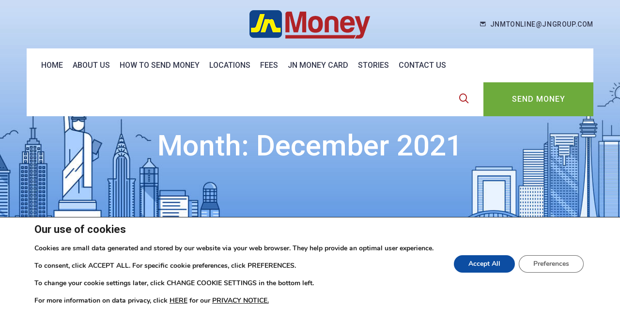

--- FILE ---
content_type: text/html; charset=UTF-8
request_url: https://www.jnmoneyonline.com/2021/12/
body_size: 28797
content:
<!DOCTYPE html>
<html dir="ltr" lang="en-US" prefix="og: https://ogp.me/ns#">
<head><meta http-equiv="Content-Type" content="text/html; charset=utf-8">
    <meta name="viewport" content="width=device-width, initial-scale=1.0, shrink-to-fit=no">
    <meta http-equiv="x-ua-compatible" content="ie=edge">
    <link rel="profile" href="http://gmpg.org/xfn/11">
    
    <title>December, 2021 - JN Money Online - Send Money | Pay Bills</title>

		<!-- All in One SEO Pro 4.9.2 - aioseo.com -->
	<meta name="robots" content="max-image-preview:large" />
	<link rel="canonical" href="https://www.jnmoneyonline.com/2021/12/" />
	<meta name="generator" content="All in One SEO Pro (AIOSEO) 4.9.2" />
		<script type="application/ld+json" class="aioseo-schema">
			{"@context":"https:\/\/schema.org","@graph":[{"@type":"BreadcrumbList","@id":"https:\/\/www.jnmoneyonline.com\/2021\/12\/#breadcrumblist","itemListElement":[{"@type":"ListItem","@id":"https:\/\/www.jnmoneyonline.com#listItem","position":1,"name":"Home","item":"https:\/\/www.jnmoneyonline.com","nextItem":{"@type":"ListItem","@id":"https:\/\/www.jnmoneyonline.com\/2021\/#listItem","name":2021}},{"@type":"ListItem","@id":"https:\/\/www.jnmoneyonline.com\/2021\/#listItem","position":2,"name":2021,"item":"https:\/\/www.jnmoneyonline.com\/2021\/","nextItem":{"@type":"ListItem","@id":"https:\/\/www.jnmoneyonline.com\/2021\/12\/#listItem","name":"12"},"previousItem":{"@type":"ListItem","@id":"https:\/\/www.jnmoneyonline.com#listItem","name":"Home"}},{"@type":"ListItem","@id":"https:\/\/www.jnmoneyonline.com\/2021\/12\/#listItem","position":3,"name":"12","previousItem":{"@type":"ListItem","@id":"https:\/\/www.jnmoneyonline.com\/2021\/#listItem","name":2021}}]},{"@type":"CollectionPage","@id":"https:\/\/www.jnmoneyonline.com\/2021\/12\/#collectionpage","url":"https:\/\/www.jnmoneyonline.com\/2021\/12\/","name":"December, 2021 - JN Money Online - Send Money | Pay Bills","inLanguage":"en-US","isPartOf":{"@id":"https:\/\/www.jnmoneyonline.com\/#website"},"breadcrumb":{"@id":"https:\/\/www.jnmoneyonline.com\/2021\/12\/#breadcrumblist"}},{"@type":"Organization","@id":"https:\/\/www.jnmoneyonline.com\/#organization","name":"JN Money Online - Send Money | Pay Bills","description":"Use JN Money Online to send funds to friends and family worldwide, pay bills, and transfer funds to Jamaican financial institutions.","url":"https:\/\/www.jnmoneyonline.com\/","logo":{"@type":"ImageObject","url":"https:\/\/www.jnmoneyonline.com\/wp-content\/uploads\/2018\/03\/flogo.png","@id":"https:\/\/www.jnmoneyonline.com\/2021\/12\/#organizationLogo","width":1610,"height":439,"caption":"JN Money Logo"},"image":{"@id":"https:\/\/www.jnmoneyonline.com\/2021\/12\/#organizationLogo"}},{"@type":"WebSite","@id":"https:\/\/www.jnmoneyonline.com\/#website","url":"https:\/\/www.jnmoneyonline.com\/","name":"JN Money Online - Send Money | Pay Bills","description":"Use JN Money Online to send funds to friends and family worldwide, pay bills, and transfer funds to Jamaican financial institutions.","inLanguage":"en-US","publisher":{"@id":"https:\/\/www.jnmoneyonline.com\/#organization"}}]}
		</script>
		<!-- All in One SEO Pro -->


<!-- Google Tag Manager for WordPress by gtm4wp.com -->
<script data-cfasync="false" data-pagespeed-no-defer>
	var gtm4wp_datalayer_name = "dataLayer";
	var dataLayer = dataLayer || [];
</script>
<!-- End Google Tag Manager for WordPress by gtm4wp.com --><link rel='dns-prefetch' href='//widget.trustpilot.com' />
<link rel='dns-prefetch' href='//fonts.googleapis.com' />
<link href='https://fonts.gstatic.com' crossorigin rel='preconnect' />
<link rel="alternate" type="application/rss+xml" title="JN Money Online - Send Money | Pay Bills &raquo; Feed" href="https://www.jnmoneyonline.com/feed/" />
<link rel="alternate" type="application/rss+xml" title="JN Money Online - Send Money | Pay Bills &raquo; Comments Feed" href="https://www.jnmoneyonline.com/comments/feed/" />
		<!-- This site uses the Google Analytics by MonsterInsights plugin v9.10.1 - Using Analytics tracking - https://www.monsterinsights.com/ -->
		<!-- Note: MonsterInsights is not currently configured on this site. The site owner needs to authenticate with Google Analytics in the MonsterInsights settings panel. -->
					<!-- No tracking code set -->
				<!-- / Google Analytics by MonsterInsights -->
		<style id='wp-img-auto-sizes-contain-inline-css' type='text/css'>
img:is([sizes=auto i],[sizes^="auto," i]){contain-intrinsic-size:3000px 1500px}
/*# sourceURL=wp-img-auto-sizes-contain-inline-css */
</style>
<link rel='stylesheet' id='formidable-css' href='https://www.jnmoneyonline.com/wp-content/plugins/formidable/css/formidableforms.css?ver=114953' type='text/css' media='all' />
<style id='wp-emoji-styles-inline-css' type='text/css'>

	img.wp-smiley, img.emoji {
		display: inline !important;
		border: none !important;
		box-shadow: none !important;
		height: 1em !important;
		width: 1em !important;
		margin: 0 0.07em !important;
		vertical-align: -0.1em !important;
		background: none !important;
		padding: 0 !important;
	}
/*# sourceURL=wp-emoji-styles-inline-css */
</style>
<style id='wp-block-library-inline-css' type='text/css'>
:root{--wp-block-synced-color:#7a00df;--wp-block-synced-color--rgb:122,0,223;--wp-bound-block-color:var(--wp-block-synced-color);--wp-editor-canvas-background:#ddd;--wp-admin-theme-color:#007cba;--wp-admin-theme-color--rgb:0,124,186;--wp-admin-theme-color-darker-10:#006ba1;--wp-admin-theme-color-darker-10--rgb:0,107,160.5;--wp-admin-theme-color-darker-20:#005a87;--wp-admin-theme-color-darker-20--rgb:0,90,135;--wp-admin-border-width-focus:2px}@media (min-resolution:192dpi){:root{--wp-admin-border-width-focus:1.5px}}.wp-element-button{cursor:pointer}:root .has-very-light-gray-background-color{background-color:#eee}:root .has-very-dark-gray-background-color{background-color:#313131}:root .has-very-light-gray-color{color:#eee}:root .has-very-dark-gray-color{color:#313131}:root .has-vivid-green-cyan-to-vivid-cyan-blue-gradient-background{background:linear-gradient(135deg,#00d084,#0693e3)}:root .has-purple-crush-gradient-background{background:linear-gradient(135deg,#34e2e4,#4721fb 50%,#ab1dfe)}:root .has-hazy-dawn-gradient-background{background:linear-gradient(135deg,#faaca8,#dad0ec)}:root .has-subdued-olive-gradient-background{background:linear-gradient(135deg,#fafae1,#67a671)}:root .has-atomic-cream-gradient-background{background:linear-gradient(135deg,#fdd79a,#004a59)}:root .has-nightshade-gradient-background{background:linear-gradient(135deg,#330968,#31cdcf)}:root .has-midnight-gradient-background{background:linear-gradient(135deg,#020381,#2874fc)}:root{--wp--preset--font-size--normal:16px;--wp--preset--font-size--huge:42px}.has-regular-font-size{font-size:1em}.has-larger-font-size{font-size:2.625em}.has-normal-font-size{font-size:var(--wp--preset--font-size--normal)}.has-huge-font-size{font-size:var(--wp--preset--font-size--huge)}.has-text-align-center{text-align:center}.has-text-align-left{text-align:left}.has-text-align-right{text-align:right}.has-fit-text{white-space:nowrap!important}#end-resizable-editor-section{display:none}.aligncenter{clear:both}.items-justified-left{justify-content:flex-start}.items-justified-center{justify-content:center}.items-justified-right{justify-content:flex-end}.items-justified-space-between{justify-content:space-between}.screen-reader-text{border:0;clip-path:inset(50%);height:1px;margin:-1px;overflow:hidden;padding:0;position:absolute;width:1px;word-wrap:normal!important}.screen-reader-text:focus{background-color:#ddd;clip-path:none;color:#444;display:block;font-size:1em;height:auto;left:5px;line-height:normal;padding:15px 23px 14px;text-decoration:none;top:5px;width:auto;z-index:100000}html :where(.has-border-color){border-style:solid}html :where([style*=border-top-color]){border-top-style:solid}html :where([style*=border-right-color]){border-right-style:solid}html :where([style*=border-bottom-color]){border-bottom-style:solid}html :where([style*=border-left-color]){border-left-style:solid}html :where([style*=border-width]){border-style:solid}html :where([style*=border-top-width]){border-top-style:solid}html :where([style*=border-right-width]){border-right-style:solid}html :where([style*=border-bottom-width]){border-bottom-style:solid}html :where([style*=border-left-width]){border-left-style:solid}html :where(img[class*=wp-image-]){height:auto;max-width:100%}:where(figure){margin:0 0 1em}html :where(.is-position-sticky){--wp-admin--admin-bar--position-offset:var(--wp-admin--admin-bar--height,0px)}@media screen and (max-width:600px){html :where(.is-position-sticky){--wp-admin--admin-bar--position-offset:0px}}

/*# sourceURL=wp-block-library-inline-css */
</style><style id='wp-block-image-inline-css' type='text/css'>
.wp-block-image>a,.wp-block-image>figure>a{display:inline-block}.wp-block-image img{box-sizing:border-box;height:auto;max-width:100%;vertical-align:bottom}@media not (prefers-reduced-motion){.wp-block-image img.hide{visibility:hidden}.wp-block-image img.show{animation:show-content-image .4s}}.wp-block-image[style*=border-radius] img,.wp-block-image[style*=border-radius]>a{border-radius:inherit}.wp-block-image.has-custom-border img{box-sizing:border-box}.wp-block-image.aligncenter{text-align:center}.wp-block-image.alignfull>a,.wp-block-image.alignwide>a{width:100%}.wp-block-image.alignfull img,.wp-block-image.alignwide img{height:auto;width:100%}.wp-block-image .aligncenter,.wp-block-image .alignleft,.wp-block-image .alignright,.wp-block-image.aligncenter,.wp-block-image.alignleft,.wp-block-image.alignright{display:table}.wp-block-image .aligncenter>figcaption,.wp-block-image .alignleft>figcaption,.wp-block-image .alignright>figcaption,.wp-block-image.aligncenter>figcaption,.wp-block-image.alignleft>figcaption,.wp-block-image.alignright>figcaption{caption-side:bottom;display:table-caption}.wp-block-image .alignleft{float:left;margin:.5em 1em .5em 0}.wp-block-image .alignright{float:right;margin:.5em 0 .5em 1em}.wp-block-image .aligncenter{margin-left:auto;margin-right:auto}.wp-block-image :where(figcaption){margin-bottom:1em;margin-top:.5em}.wp-block-image.is-style-circle-mask img{border-radius:9999px}@supports ((-webkit-mask-image:none) or (mask-image:none)) or (-webkit-mask-image:none){.wp-block-image.is-style-circle-mask img{border-radius:0;-webkit-mask-image:url('data:image/svg+xml;utf8,<svg viewBox="0 0 100 100" xmlns="http://www.w3.org/2000/svg"><circle cx="50" cy="50" r="50"/></svg>');mask-image:url('data:image/svg+xml;utf8,<svg viewBox="0 0 100 100" xmlns="http://www.w3.org/2000/svg"><circle cx="50" cy="50" r="50"/></svg>');mask-mode:alpha;-webkit-mask-position:center;mask-position:center;-webkit-mask-repeat:no-repeat;mask-repeat:no-repeat;-webkit-mask-size:contain;mask-size:contain}}:root :where(.wp-block-image.is-style-rounded img,.wp-block-image .is-style-rounded img){border-radius:9999px}.wp-block-image figure{margin:0}.wp-lightbox-container{display:flex;flex-direction:column;position:relative}.wp-lightbox-container img{cursor:zoom-in}.wp-lightbox-container img:hover+button{opacity:1}.wp-lightbox-container button{align-items:center;backdrop-filter:blur(16px) saturate(180%);background-color:#5a5a5a40;border:none;border-radius:4px;cursor:zoom-in;display:flex;height:20px;justify-content:center;opacity:0;padding:0;position:absolute;right:16px;text-align:center;top:16px;width:20px;z-index:100}@media not (prefers-reduced-motion){.wp-lightbox-container button{transition:opacity .2s ease}}.wp-lightbox-container button:focus-visible{outline:3px auto #5a5a5a40;outline:3px auto -webkit-focus-ring-color;outline-offset:3px}.wp-lightbox-container button:hover{cursor:pointer;opacity:1}.wp-lightbox-container button:focus{opacity:1}.wp-lightbox-container button:focus,.wp-lightbox-container button:hover,.wp-lightbox-container button:not(:hover):not(:active):not(.has-background){background-color:#5a5a5a40;border:none}.wp-lightbox-overlay{box-sizing:border-box;cursor:zoom-out;height:100vh;left:0;overflow:hidden;position:fixed;top:0;visibility:hidden;width:100%;z-index:100000}.wp-lightbox-overlay .close-button{align-items:center;cursor:pointer;display:flex;justify-content:center;min-height:40px;min-width:40px;padding:0;position:absolute;right:calc(env(safe-area-inset-right) + 16px);top:calc(env(safe-area-inset-top) + 16px);z-index:5000000}.wp-lightbox-overlay .close-button:focus,.wp-lightbox-overlay .close-button:hover,.wp-lightbox-overlay .close-button:not(:hover):not(:active):not(.has-background){background:none;border:none}.wp-lightbox-overlay .lightbox-image-container{height:var(--wp--lightbox-container-height);left:50%;overflow:hidden;position:absolute;top:50%;transform:translate(-50%,-50%);transform-origin:top left;width:var(--wp--lightbox-container-width);z-index:9999999999}.wp-lightbox-overlay .wp-block-image{align-items:center;box-sizing:border-box;display:flex;height:100%;justify-content:center;margin:0;position:relative;transform-origin:0 0;width:100%;z-index:3000000}.wp-lightbox-overlay .wp-block-image img{height:var(--wp--lightbox-image-height);min-height:var(--wp--lightbox-image-height);min-width:var(--wp--lightbox-image-width);width:var(--wp--lightbox-image-width)}.wp-lightbox-overlay .wp-block-image figcaption{display:none}.wp-lightbox-overlay button{background:none;border:none}.wp-lightbox-overlay .scrim{background-color:#fff;height:100%;opacity:.9;position:absolute;width:100%;z-index:2000000}.wp-lightbox-overlay.active{visibility:visible}@media not (prefers-reduced-motion){.wp-lightbox-overlay.active{animation:turn-on-visibility .25s both}.wp-lightbox-overlay.active img{animation:turn-on-visibility .35s both}.wp-lightbox-overlay.show-closing-animation:not(.active){animation:turn-off-visibility .35s both}.wp-lightbox-overlay.show-closing-animation:not(.active) img{animation:turn-off-visibility .25s both}.wp-lightbox-overlay.zoom.active{animation:none;opacity:1;visibility:visible}.wp-lightbox-overlay.zoom.active .lightbox-image-container{animation:lightbox-zoom-in .4s}.wp-lightbox-overlay.zoom.active .lightbox-image-container img{animation:none}.wp-lightbox-overlay.zoom.active .scrim{animation:turn-on-visibility .4s forwards}.wp-lightbox-overlay.zoom.show-closing-animation:not(.active){animation:none}.wp-lightbox-overlay.zoom.show-closing-animation:not(.active) .lightbox-image-container{animation:lightbox-zoom-out .4s}.wp-lightbox-overlay.zoom.show-closing-animation:not(.active) .lightbox-image-container img{animation:none}.wp-lightbox-overlay.zoom.show-closing-animation:not(.active) .scrim{animation:turn-off-visibility .4s forwards}}@keyframes show-content-image{0%{visibility:hidden}99%{visibility:hidden}to{visibility:visible}}@keyframes turn-on-visibility{0%{opacity:0}to{opacity:1}}@keyframes turn-off-visibility{0%{opacity:1;visibility:visible}99%{opacity:0;visibility:visible}to{opacity:0;visibility:hidden}}@keyframes lightbox-zoom-in{0%{transform:translate(calc((-100vw + var(--wp--lightbox-scrollbar-width))/2 + var(--wp--lightbox-initial-left-position)),calc(-50vh + var(--wp--lightbox-initial-top-position))) scale(var(--wp--lightbox-scale))}to{transform:translate(-50%,-50%) scale(1)}}@keyframes lightbox-zoom-out{0%{transform:translate(-50%,-50%) scale(1);visibility:visible}99%{visibility:visible}to{transform:translate(calc((-100vw + var(--wp--lightbox-scrollbar-width))/2 + var(--wp--lightbox-initial-left-position)),calc(-50vh + var(--wp--lightbox-initial-top-position))) scale(var(--wp--lightbox-scale));visibility:hidden}}
/*# sourceURL=https://www.jnmoneyonline.com/wp-includes/blocks/image/style.min.css */
</style>
<style id='global-styles-inline-css' type='text/css'>
:root{--wp--preset--aspect-ratio--square: 1;--wp--preset--aspect-ratio--4-3: 4/3;--wp--preset--aspect-ratio--3-4: 3/4;--wp--preset--aspect-ratio--3-2: 3/2;--wp--preset--aspect-ratio--2-3: 2/3;--wp--preset--aspect-ratio--16-9: 16/9;--wp--preset--aspect-ratio--9-16: 9/16;--wp--preset--color--black: #000000;--wp--preset--color--cyan-bluish-gray: #abb8c3;--wp--preset--color--white: #ffffff;--wp--preset--color--pale-pink: #f78da7;--wp--preset--color--vivid-red: #cf2e2e;--wp--preset--color--luminous-vivid-orange: #ff6900;--wp--preset--color--luminous-vivid-amber: #fcb900;--wp--preset--color--light-green-cyan: #7bdcb5;--wp--preset--color--vivid-green-cyan: #00d084;--wp--preset--color--pale-cyan-blue: #8ed1fc;--wp--preset--color--vivid-cyan-blue: #0693e3;--wp--preset--color--vivid-purple: #9b51e0;--wp--preset--gradient--vivid-cyan-blue-to-vivid-purple: linear-gradient(135deg,rgb(6,147,227) 0%,rgb(155,81,224) 100%);--wp--preset--gradient--light-green-cyan-to-vivid-green-cyan: linear-gradient(135deg,rgb(122,220,180) 0%,rgb(0,208,130) 100%);--wp--preset--gradient--luminous-vivid-amber-to-luminous-vivid-orange: linear-gradient(135deg,rgb(252,185,0) 0%,rgb(255,105,0) 100%);--wp--preset--gradient--luminous-vivid-orange-to-vivid-red: linear-gradient(135deg,rgb(255,105,0) 0%,rgb(207,46,46) 100%);--wp--preset--gradient--very-light-gray-to-cyan-bluish-gray: linear-gradient(135deg,rgb(238,238,238) 0%,rgb(169,184,195) 100%);--wp--preset--gradient--cool-to-warm-spectrum: linear-gradient(135deg,rgb(74,234,220) 0%,rgb(151,120,209) 20%,rgb(207,42,186) 40%,rgb(238,44,130) 60%,rgb(251,105,98) 80%,rgb(254,248,76) 100%);--wp--preset--gradient--blush-light-purple: linear-gradient(135deg,rgb(255,206,236) 0%,rgb(152,150,240) 100%);--wp--preset--gradient--blush-bordeaux: linear-gradient(135deg,rgb(254,205,165) 0%,rgb(254,45,45) 50%,rgb(107,0,62) 100%);--wp--preset--gradient--luminous-dusk: linear-gradient(135deg,rgb(255,203,112) 0%,rgb(199,81,192) 50%,rgb(65,88,208) 100%);--wp--preset--gradient--pale-ocean: linear-gradient(135deg,rgb(255,245,203) 0%,rgb(182,227,212) 50%,rgb(51,167,181) 100%);--wp--preset--gradient--electric-grass: linear-gradient(135deg,rgb(202,248,128) 0%,rgb(113,206,126) 100%);--wp--preset--gradient--midnight: linear-gradient(135deg,rgb(2,3,129) 0%,rgb(40,116,252) 100%);--wp--preset--font-size--small: 13px;--wp--preset--font-size--medium: 20px;--wp--preset--font-size--large: 36px;--wp--preset--font-size--x-large: 42px;--wp--preset--spacing--20: 0.44rem;--wp--preset--spacing--30: 0.67rem;--wp--preset--spacing--40: 1rem;--wp--preset--spacing--50: 1.5rem;--wp--preset--spacing--60: 2.25rem;--wp--preset--spacing--70: 3.38rem;--wp--preset--spacing--80: 5.06rem;--wp--preset--shadow--natural: 6px 6px 9px rgba(0, 0, 0, 0.2);--wp--preset--shadow--deep: 12px 12px 50px rgba(0, 0, 0, 0.4);--wp--preset--shadow--sharp: 6px 6px 0px rgba(0, 0, 0, 0.2);--wp--preset--shadow--outlined: 6px 6px 0px -3px rgb(255, 255, 255), 6px 6px rgb(0, 0, 0);--wp--preset--shadow--crisp: 6px 6px 0px rgb(0, 0, 0);}:where(.is-layout-flex){gap: 0.5em;}:where(.is-layout-grid){gap: 0.5em;}body .is-layout-flex{display: flex;}.is-layout-flex{flex-wrap: wrap;align-items: center;}.is-layout-flex > :is(*, div){margin: 0;}body .is-layout-grid{display: grid;}.is-layout-grid > :is(*, div){margin: 0;}:where(.wp-block-columns.is-layout-flex){gap: 2em;}:where(.wp-block-columns.is-layout-grid){gap: 2em;}:where(.wp-block-post-template.is-layout-flex){gap: 1.25em;}:where(.wp-block-post-template.is-layout-grid){gap: 1.25em;}.has-black-color{color: var(--wp--preset--color--black) !important;}.has-cyan-bluish-gray-color{color: var(--wp--preset--color--cyan-bluish-gray) !important;}.has-white-color{color: var(--wp--preset--color--white) !important;}.has-pale-pink-color{color: var(--wp--preset--color--pale-pink) !important;}.has-vivid-red-color{color: var(--wp--preset--color--vivid-red) !important;}.has-luminous-vivid-orange-color{color: var(--wp--preset--color--luminous-vivid-orange) !important;}.has-luminous-vivid-amber-color{color: var(--wp--preset--color--luminous-vivid-amber) !important;}.has-light-green-cyan-color{color: var(--wp--preset--color--light-green-cyan) !important;}.has-vivid-green-cyan-color{color: var(--wp--preset--color--vivid-green-cyan) !important;}.has-pale-cyan-blue-color{color: var(--wp--preset--color--pale-cyan-blue) !important;}.has-vivid-cyan-blue-color{color: var(--wp--preset--color--vivid-cyan-blue) !important;}.has-vivid-purple-color{color: var(--wp--preset--color--vivid-purple) !important;}.has-black-background-color{background-color: var(--wp--preset--color--black) !important;}.has-cyan-bluish-gray-background-color{background-color: var(--wp--preset--color--cyan-bluish-gray) !important;}.has-white-background-color{background-color: var(--wp--preset--color--white) !important;}.has-pale-pink-background-color{background-color: var(--wp--preset--color--pale-pink) !important;}.has-vivid-red-background-color{background-color: var(--wp--preset--color--vivid-red) !important;}.has-luminous-vivid-orange-background-color{background-color: var(--wp--preset--color--luminous-vivid-orange) !important;}.has-luminous-vivid-amber-background-color{background-color: var(--wp--preset--color--luminous-vivid-amber) !important;}.has-light-green-cyan-background-color{background-color: var(--wp--preset--color--light-green-cyan) !important;}.has-vivid-green-cyan-background-color{background-color: var(--wp--preset--color--vivid-green-cyan) !important;}.has-pale-cyan-blue-background-color{background-color: var(--wp--preset--color--pale-cyan-blue) !important;}.has-vivid-cyan-blue-background-color{background-color: var(--wp--preset--color--vivid-cyan-blue) !important;}.has-vivid-purple-background-color{background-color: var(--wp--preset--color--vivid-purple) !important;}.has-black-border-color{border-color: var(--wp--preset--color--black) !important;}.has-cyan-bluish-gray-border-color{border-color: var(--wp--preset--color--cyan-bluish-gray) !important;}.has-white-border-color{border-color: var(--wp--preset--color--white) !important;}.has-pale-pink-border-color{border-color: var(--wp--preset--color--pale-pink) !important;}.has-vivid-red-border-color{border-color: var(--wp--preset--color--vivid-red) !important;}.has-luminous-vivid-orange-border-color{border-color: var(--wp--preset--color--luminous-vivid-orange) !important;}.has-luminous-vivid-amber-border-color{border-color: var(--wp--preset--color--luminous-vivid-amber) !important;}.has-light-green-cyan-border-color{border-color: var(--wp--preset--color--light-green-cyan) !important;}.has-vivid-green-cyan-border-color{border-color: var(--wp--preset--color--vivid-green-cyan) !important;}.has-pale-cyan-blue-border-color{border-color: var(--wp--preset--color--pale-cyan-blue) !important;}.has-vivid-cyan-blue-border-color{border-color: var(--wp--preset--color--vivid-cyan-blue) !important;}.has-vivid-purple-border-color{border-color: var(--wp--preset--color--vivid-purple) !important;}.has-vivid-cyan-blue-to-vivid-purple-gradient-background{background: var(--wp--preset--gradient--vivid-cyan-blue-to-vivid-purple) !important;}.has-light-green-cyan-to-vivid-green-cyan-gradient-background{background: var(--wp--preset--gradient--light-green-cyan-to-vivid-green-cyan) !important;}.has-luminous-vivid-amber-to-luminous-vivid-orange-gradient-background{background: var(--wp--preset--gradient--luminous-vivid-amber-to-luminous-vivid-orange) !important;}.has-luminous-vivid-orange-to-vivid-red-gradient-background{background: var(--wp--preset--gradient--luminous-vivid-orange-to-vivid-red) !important;}.has-very-light-gray-to-cyan-bluish-gray-gradient-background{background: var(--wp--preset--gradient--very-light-gray-to-cyan-bluish-gray) !important;}.has-cool-to-warm-spectrum-gradient-background{background: var(--wp--preset--gradient--cool-to-warm-spectrum) !important;}.has-blush-light-purple-gradient-background{background: var(--wp--preset--gradient--blush-light-purple) !important;}.has-blush-bordeaux-gradient-background{background: var(--wp--preset--gradient--blush-bordeaux) !important;}.has-luminous-dusk-gradient-background{background: var(--wp--preset--gradient--luminous-dusk) !important;}.has-pale-ocean-gradient-background{background: var(--wp--preset--gradient--pale-ocean) !important;}.has-electric-grass-gradient-background{background: var(--wp--preset--gradient--electric-grass) !important;}.has-midnight-gradient-background{background: var(--wp--preset--gradient--midnight) !important;}.has-small-font-size{font-size: var(--wp--preset--font-size--small) !important;}.has-medium-font-size{font-size: var(--wp--preset--font-size--medium) !important;}.has-large-font-size{font-size: var(--wp--preset--font-size--large) !important;}.has-x-large-font-size{font-size: var(--wp--preset--font-size--x-large) !important;}
/*# sourceURL=global-styles-inline-css */
</style>

<style id='classic-theme-styles-inline-css' type='text/css'>
/*! This file is auto-generated */
.wp-block-button__link{color:#fff;background-color:#32373c;border-radius:9999px;box-shadow:none;text-decoration:none;padding:calc(.667em + 2px) calc(1.333em + 2px);font-size:1.125em}.wp-block-file__button{background:#32373c;color:#fff;text-decoration:none}
/*# sourceURL=/wp-includes/css/classic-themes.min.css */
</style>
<link rel='stylesheet' id='mpp_gutenberg-css' href='https://www.jnmoneyonline.com/wp-content/plugins/metronet-profile-picture/dist/blocks.style.build.css?ver=2.6.3' type='text/css' media='all' />
<link rel='stylesheet' id='css/e2pdf.frontend.global-css' href='https://www.jnmoneyonline.com/wp-content/plugins/e2pdf/css/e2pdf.frontend.global.css?ver=1.28.14' type='text/css' media='all' />
<link rel='stylesheet' id='simple-banner-style-css' href='https://www.jnmoneyonline.com/wp-content/plugins/simple-banner/simple-banner.css?ver=3.1.3' type='text/css' media='all' />
<link rel='stylesheet' id='material-design-icons-css' href='https://www.jnmoneyonline.com/wp-content/plugins/advice-core/assets/icons/material-design/css/materialdesignicons.min.css?ver=1.7' type='text/css' media='all' />
<link rel='stylesheet' id='advice-icons-css' href='https://www.jnmoneyonline.com/wp-content/plugins/advice-core/assets/icons/advice-icons/style.css?ver=1.7' type='text/css' media='all' />
<link rel='stylesheet' id='advice-style-css' href='https://www.jnmoneyonline.com/wp-content/themes/advice/style.css?ver=2.5' type='text/css' media='all' />
<link rel='stylesheet' id='bootstrap-css' href='https://www.jnmoneyonline.com/wp-content/themes/advice/assets/css/bootstrap.css?ver=2.5' type='text/css' media='all' />
<link rel='stylesheet' id='advice-fonts-css' href='https://fonts.googleapis.com/css?family=Roboto%3A400%2C500%2C700&#038;subset=latin-ext%2Clatin&#038;ver=2.5' type='text/css' media='all' />
<link rel='stylesheet' id='select2-css' href='https://www.jnmoneyonline.com/wp-content/themes/advice/assets/js/vendor/select2/select2.min.css?ver=2.5' type='text/css' media='all' />
<link rel='stylesheet' id='m-custom-scrollbar-css' href='https://www.jnmoneyonline.com/wp-content/plugins/advice-core/assets/vendor/mCustomScrollbar/jquery.mCustomScrollbar.min.css?ver=1.7' type='text/css' media='all' />
<link rel='stylesheet' id='advice-global-css' href='https://www.jnmoneyonline.com/wp-content/uploads/advice-uploads/global.min.css?ver=2.5' type='text/css' media='all' />
<style id='advice-global-inline-css' type='text/css'>
.button--primary, .post-password-form input[type="submit"], .woocommerce-checkout-payment .button, .checkout_coupon .button, .woocommerce-address-fields .button, .woocommerce-EditAccountForm .button, ul.products .button, .woocommerce-product .cart .button {
    background: #6dab3c !important;
    color: #FFFFFF !important;
}

.page-header--style-1.page-header--large .page-header__breadcrumbs {
    padding: 40px 0 11px 0;
}

.header--style-1 .header__wrap {
    position: relative;
    background: #ffffff !important;
}

.ai {
    color: #b02226 !important;
}
.header {
    -webkit-box-shadow: 0 0px 00px 0 rgba(1,1,1,0.30) !important;
    box-shadow: 0 0px 0px 0 rgba(1,1,1,0.30) !important;
}
.nav-menu a {
    color: #34384d !important;
}
.nav-menu--header-style-1 > .menu-item.current-menu-ancestor > a, .nav-menu--header-style-1 > .menu-item.current-menu-parent > a, .nav-menu--header-style-1 > .menu-item.current-menu-item > a, .nav-menu--header-style-1 > .menu-item:hover > a, .nav-menu--header-style-3 > .menu-item.current-menu-ancestor > a, .nav-menu--header-style-3 > .menu-item.current-menu-parent > a, .nav-menu--header-style-3 > .menu-item.current-menu-item > a, .nav-menu--header-style-3 > .menu-item:hover > a, .nav-menu--header-style-4 > .menu-item.current-menu-ancestor > a, .nav-menu--header-style-4 > .menu-item.current-menu-parent > a, .nav-menu--header-style-4 > .menu-item.current-menu-item > a, .nav-menu--header-style-4 > .menu-item:hover > a {
    box-shadow: inset 0 -4px 0 #feed27 !important;
}
.nav-menu--top-bar-style-1 > .menu-item:not(:last-child), .nav-menu--top-bar-style-4 > .menu-item:not(:last-child) {
    margin-right: 11px !important;
}
body.error404 .nav-menu--top-bar-style-1 > .menu-item > a, .a-page-header-style-1:not(.a-page-header-light) .nav-menu--top-bar-style-1 > .menu-item > a, .a-header-color-dark .nav-menu--top-bar-style-1 > .menu-item > a {
    color: #ffffff !important;
}
.contact-details--top-bar-style-1 .contact-details__item, .contact-details--top-bar-style-2 .contact-details__item, .contact-details--top-bar-style-4 .contact-details__item {
    color: #34384d !important;
}
.top-bar--style-1 {
  
    height: 100px; !important;
    line-height: 100px;
}
.logo--top-bar.logo--type-img, .logo--header.logo--type-img, .logo--mobile-header.logo--type-img, .logo--side-nav.logo--type-img {
   /* height: 110px;*/
    display: -webkit-box;
    display: -ms-flexbox;
    display: flex;
    -webkit-box-align: center;
    -ms-flex-align: center;
    align-items: center;
}
.logo--top-bar.logo--type-img .logo__img {
    max-width:250px;
    max-height: 110%;
}
.top-bar__middle {
  
    padding-top: 20px !important;
}
.widget--about-us .widget__text {
  
    color: #000 !important;
}
.footer__copyright {
   
    color: #000 !important;
}
.mtsnb {
   
    z-index: 1 !important;
}
.widget--custom-pages-menu.widget--footer a {
    color: #000 !important;
}
.widget--footer .widget__title {
    
    color: #000 !important;
}
.a-socials--circle-outline.a-socials--light .a-socials__link {
    color: #000 !important;
}
.a-socials--circle-outline.a-socials--light .a-socials__link:after {
    box-shadow: inset 0 0 0 1px rgb(0, 0, 0) !important;
}
.widget--custom-pages-menu.widget--footer {
    padding-top: 0px !important;
}

.frm_button_submit {
    background: #03619c !important;
    border: none !important;
    color: #ffffff !important;
    padding-top: 15px !important;
    padding-right: 40px !important;
    padding-bottom: 15px !important;
    padding-left: 40px !important;
    border-radius: 0px !important;
}
.drop_shadow
{
-webkit-box-shadow: 0 0 10px 1px rgba(1,1,1,0.30);
box-shadow: 0 0 10px 1px rgba(1,1,1,0.30);
}
.widget--custom-pages-menu li {
    margin-bottom: 0px !important;
    font-size: 16px !important;
}
.button--header-cta, .button--top-bar-cta {
    padding-right: 20px!important;
    padding-left: 20px !important;
   
}

@media (max-width: 1199px) {
.nav-menu > .menu-item > a {
    font-weight: 500;
    text-transform: uppercase;
	margin-right: 5px !important;
    font-size: 12px !important;
}
  
  .nav-menu--header-style-1 > .menu-item:not(:last-child), .nav-menu--header-style-2 > .menu-item:not(:last-child), .nav-menu--header-style-4 > .menu-item:not(:last-child) {
    margin-right: 4px !important;
}
}

.post--card-flat .post__image, .post--card-outline .post__image {
    height: 160px !important;
}
.a-testimonial--slider .a-testimonial__text {
    padding-top: 20px;
    font-size: 26px !important;
    font-weight: 400 !important;
  font-style: italic !important;
    line-height: 1.2 !important;
    color: #fff;
}

.author-info {
    display: none !important;
}

.vc_btn3.vc_btn3-style-custom {
    background-image: -webkit-linear-gradient(rgba(0,0,0,0),rgba(0,0,0,0) 50%,rgba(0,0,0,0)) !important;
    background-image: -o-linear-gradient(rgba(0,0,0,0),rgba(0,0,0,0) 50%,rgba(0,0,0,0)) !important;
    background-image: linear-gradient(rgba(0,0,0,0),rgba(0,0,0,0) 50%,rgba(0,0,0,0)) !important;
    background-repeat: no-repeat;
    background-repeat: repeat-x;
    background-size: 200%;
    background-position: 0 -100%;
}
span.moove_gdpr_text {
    display: block !important;
}

#moove_gdpr_cookie_info_bar {
    max-height: 510px !important;
    font-size: 12px  !important;
}

#moove_gdpr_cookie_info_bar.moove-gdpr-light-scheme {
    padding-bottom: 80px !important;
}

h1, .h1, h2, .h2, h3, .h3, h4, .h4 {
    font-family: "Roboto", serif !important;
    font-weight: 500;
    color: #31354c;
}

.nav-menu--header-style-1 > .menu-item:not(:last-child), .nav-menu--header-style-3 > .menu-item:not(:last-child), .nav-menu--header-style-4 > .menu-item:not(:last-child) {
    margin-right: 20px !important;
}
.moove-gdpr-cookie-notice ul li
{
	font-size:10px !important;
}
/*# sourceURL=advice-global-inline-css */
</style>
<link rel='stylesheet' id='wp-pagenavi-css' href='https://www.jnmoneyonline.com/wp-content/plugins/wp-pagenavi/pagenavi-css.css?ver=2.70' type='text/css' media='all' />
<link rel='stylesheet' id='font-awesome-css' href='https://www.jnmoneyonline.com/wp-content/plugins/themeschannel-core/assets/css/font-awesome.min.css?ver=1.5' type='text/css' media='all' />
<link rel='stylesheet' id='tc-selection-sharer-css' href='https://www.jnmoneyonline.com/wp-content/plugins/themeschannel-core/assets/js/selection-sharer/selection-sharer.css?ver=1.5' type='text/css' media='all' />
<link rel='stylesheet' id='bsf-Defaults-css' href='https://www.jnmoneyonline.com/wp-content/uploads/smile_fonts/Defaults/Defaults.css?ver=3.19.19' type='text/css' media='all' />
<link rel='stylesheet' id='moove_gdpr_frontend-css' href='https://www.jnmoneyonline.com/wp-content/plugins/gdpr-cookie-compliance/dist/styles/gdpr-main.css?ver=5.0.9' type='text/css' media='all' />
<style id='moove_gdpr_frontend-inline-css' type='text/css'>
#moove_gdpr_cookie_modal,#moove_gdpr_cookie_info_bar,.gdpr_cookie_settings_shortcode_content{font-family:&#039;Nunito&#039;,sans-serif}#moove_gdpr_save_popup_settings_button{background-color:#373737;color:#fff}#moove_gdpr_save_popup_settings_button:hover{background-color:#000}#moove_gdpr_cookie_info_bar .moove-gdpr-info-bar-container .moove-gdpr-info-bar-content a.mgbutton,#moove_gdpr_cookie_info_bar .moove-gdpr-info-bar-container .moove-gdpr-info-bar-content button.mgbutton{background-color:#0c4da2}#moove_gdpr_cookie_modal .moove-gdpr-modal-content .moove-gdpr-modal-footer-content .moove-gdpr-button-holder a.mgbutton,#moove_gdpr_cookie_modal .moove-gdpr-modal-content .moove-gdpr-modal-footer-content .moove-gdpr-button-holder button.mgbutton,.gdpr_cookie_settings_shortcode_content .gdpr-shr-button.button-green{background-color:#0c4da2;border-color:#0c4da2}#moove_gdpr_cookie_modal .moove-gdpr-modal-content .moove-gdpr-modal-footer-content .moove-gdpr-button-holder a.mgbutton:hover,#moove_gdpr_cookie_modal .moove-gdpr-modal-content .moove-gdpr-modal-footer-content .moove-gdpr-button-holder button.mgbutton:hover,.gdpr_cookie_settings_shortcode_content .gdpr-shr-button.button-green:hover{background-color:#fff;color:#0c4da2}#moove_gdpr_cookie_modal .moove-gdpr-modal-content .moove-gdpr-modal-close i,#moove_gdpr_cookie_modal .moove-gdpr-modal-content .moove-gdpr-modal-close span.gdpr-icon{background-color:#0c4da2;border:1px solid #0c4da2}#moove_gdpr_cookie_info_bar span.moove-gdpr-infobar-allow-all.focus-g,#moove_gdpr_cookie_info_bar span.moove-gdpr-infobar-allow-all:focus,#moove_gdpr_cookie_info_bar button.moove-gdpr-infobar-allow-all.focus-g,#moove_gdpr_cookie_info_bar button.moove-gdpr-infobar-allow-all:focus,#moove_gdpr_cookie_info_bar span.moove-gdpr-infobar-reject-btn.focus-g,#moove_gdpr_cookie_info_bar span.moove-gdpr-infobar-reject-btn:focus,#moove_gdpr_cookie_info_bar button.moove-gdpr-infobar-reject-btn.focus-g,#moove_gdpr_cookie_info_bar button.moove-gdpr-infobar-reject-btn:focus,#moove_gdpr_cookie_info_bar span.change-settings-button.focus-g,#moove_gdpr_cookie_info_bar span.change-settings-button:focus,#moove_gdpr_cookie_info_bar button.change-settings-button.focus-g,#moove_gdpr_cookie_info_bar button.change-settings-button:focus{-webkit-box-shadow:0 0 1px 3px #0c4da2;-moz-box-shadow:0 0 1px 3px #0c4da2;box-shadow:0 0 1px 3px #0c4da2}#moove_gdpr_cookie_modal .moove-gdpr-modal-content .moove-gdpr-modal-close i:hover,#moove_gdpr_cookie_modal .moove-gdpr-modal-content .moove-gdpr-modal-close span.gdpr-icon:hover,#moove_gdpr_cookie_info_bar span[data-href]>u.change-settings-button{color:#0c4da2}#moove_gdpr_cookie_modal .moove-gdpr-modal-content .moove-gdpr-modal-left-content #moove-gdpr-menu li.menu-item-selected a span.gdpr-icon,#moove_gdpr_cookie_modal .moove-gdpr-modal-content .moove-gdpr-modal-left-content #moove-gdpr-menu li.menu-item-selected button span.gdpr-icon{color:inherit}#moove_gdpr_cookie_modal .moove-gdpr-modal-content .moove-gdpr-modal-left-content #moove-gdpr-menu li a span.gdpr-icon,#moove_gdpr_cookie_modal .moove-gdpr-modal-content .moove-gdpr-modal-left-content #moove-gdpr-menu li button span.gdpr-icon{color:inherit}#moove_gdpr_cookie_modal .gdpr-acc-link{line-height:0;font-size:0;color:transparent;position:absolute}#moove_gdpr_cookie_modal .moove-gdpr-modal-content .moove-gdpr-modal-close:hover i,#moove_gdpr_cookie_modal .moove-gdpr-modal-content .moove-gdpr-modal-left-content #moove-gdpr-menu li a,#moove_gdpr_cookie_modal .moove-gdpr-modal-content .moove-gdpr-modal-left-content #moove-gdpr-menu li button,#moove_gdpr_cookie_modal .moove-gdpr-modal-content .moove-gdpr-modal-left-content #moove-gdpr-menu li button i,#moove_gdpr_cookie_modal .moove-gdpr-modal-content .moove-gdpr-modal-left-content #moove-gdpr-menu li a i,#moove_gdpr_cookie_modal .moove-gdpr-modal-content .moove-gdpr-tab-main .moove-gdpr-tab-main-content a:hover,#moove_gdpr_cookie_info_bar.moove-gdpr-dark-scheme .moove-gdpr-info-bar-container .moove-gdpr-info-bar-content a.mgbutton:hover,#moove_gdpr_cookie_info_bar.moove-gdpr-dark-scheme .moove-gdpr-info-bar-container .moove-gdpr-info-bar-content button.mgbutton:hover,#moove_gdpr_cookie_info_bar.moove-gdpr-dark-scheme .moove-gdpr-info-bar-container .moove-gdpr-info-bar-content a:hover,#moove_gdpr_cookie_info_bar.moove-gdpr-dark-scheme .moove-gdpr-info-bar-container .moove-gdpr-info-bar-content button:hover,#moove_gdpr_cookie_info_bar.moove-gdpr-dark-scheme .moove-gdpr-info-bar-container .moove-gdpr-info-bar-content span.change-settings-button:hover,#moove_gdpr_cookie_info_bar.moove-gdpr-dark-scheme .moove-gdpr-info-bar-container .moove-gdpr-info-bar-content button.change-settings-button:hover,#moove_gdpr_cookie_info_bar.moove-gdpr-dark-scheme .moove-gdpr-info-bar-container .moove-gdpr-info-bar-content u.change-settings-button:hover,#moove_gdpr_cookie_info_bar span[data-href]>u.change-settings-button,#moove_gdpr_cookie_info_bar.moove-gdpr-dark-scheme .moove-gdpr-info-bar-container .moove-gdpr-info-bar-content a.mgbutton.focus-g,#moove_gdpr_cookie_info_bar.moove-gdpr-dark-scheme .moove-gdpr-info-bar-container .moove-gdpr-info-bar-content button.mgbutton.focus-g,#moove_gdpr_cookie_info_bar.moove-gdpr-dark-scheme .moove-gdpr-info-bar-container .moove-gdpr-info-bar-content a.focus-g,#moove_gdpr_cookie_info_bar.moove-gdpr-dark-scheme .moove-gdpr-info-bar-container .moove-gdpr-info-bar-content button.focus-g,#moove_gdpr_cookie_info_bar.moove-gdpr-dark-scheme .moove-gdpr-info-bar-container .moove-gdpr-info-bar-content a.mgbutton:focus,#moove_gdpr_cookie_info_bar.moove-gdpr-dark-scheme .moove-gdpr-info-bar-container .moove-gdpr-info-bar-content button.mgbutton:focus,#moove_gdpr_cookie_info_bar.moove-gdpr-dark-scheme .moove-gdpr-info-bar-container .moove-gdpr-info-bar-content a:focus,#moove_gdpr_cookie_info_bar.moove-gdpr-dark-scheme .moove-gdpr-info-bar-container .moove-gdpr-info-bar-content button:focus,#moove_gdpr_cookie_info_bar.moove-gdpr-dark-scheme .moove-gdpr-info-bar-container .moove-gdpr-info-bar-content span.change-settings-button.focus-g,span.change-settings-button:focus,button.change-settings-button.focus-g,button.change-settings-button:focus,#moove_gdpr_cookie_info_bar.moove-gdpr-dark-scheme .moove-gdpr-info-bar-container .moove-gdpr-info-bar-content u.change-settings-button.focus-g,#moove_gdpr_cookie_info_bar.moove-gdpr-dark-scheme .moove-gdpr-info-bar-container .moove-gdpr-info-bar-content u.change-settings-button:focus{color:#0c4da2}#moove_gdpr_cookie_modal .moove-gdpr-branding.focus-g span,#moove_gdpr_cookie_modal .moove-gdpr-modal-content .moove-gdpr-tab-main a.focus-g,#moove_gdpr_cookie_modal .moove-gdpr-modal-content .moove-gdpr-tab-main .gdpr-cd-details-toggle.focus-g{color:#0c4da2}#moove_gdpr_cookie_modal.gdpr_lightbox-hide{display:none}
/*# sourceURL=moove_gdpr_frontend-inline-css */
</style>
<script type="text/javascript" src="https://www.jnmoneyonline.com/wp-includes/js/jquery/jquery.min.js?ver=3.7.1" id="jquery-core-js"></script>
<script type="text/javascript" src="https://www.jnmoneyonline.com/wp-includes/js/jquery/jquery-migrate.min.js?ver=3.4.1" id="jquery-migrate-js"></script>
<script type="text/javascript" src="https://www.jnmoneyonline.com/wp-content/plugins/e2pdf/js/e2pdf.frontend.js?ver=1.28.14" id="js/e2pdf.frontend-js"></script>
<script type="text/javascript" src="//www.jnmoneyonline.com/wp-content/plugins/revslider/sr6/assets/js/rbtools.min.js?ver=6.7.38" async id="tp-tools-js"></script>
<script type="text/javascript" src="//www.jnmoneyonline.com/wp-content/plugins/revslider/sr6/assets/js/rs6.min.js?ver=6.7.38" async id="revmin-js"></script>
<script type="text/javascript" id="simple-banner-script-js-before">
/* <![CDATA[ */
const simpleBannerScriptParams = {"pro_version_enabled":"","debug_mode":false,"id":2734,"version":"3.1.3","banner_params":[{"hide_simple_banner":"yes","simple_banner_prepend_element":"body","simple_banner_position":"","header_margin":"","header_padding":"","wp_body_open_enabled":"","wp_body_open":true,"simple_banner_z_index":"","simple_banner_text":"Due to the passage of Hurricane Beryl on July 3, JN Money locations will remain closed today. The JN Money card is available for persons to receive funds from ATMs and make purchases via point-of-sale.","disabled_on_current_page":false,"disabled_pages_array":[],"is_current_page_a_post":true,"disabled_on_posts":"","simple_banner_disabled_page_paths":"","simple_banner_font_size":"","simple_banner_color":"#ffee00","simple_banner_text_color":"#000000","simple_banner_link_color":"","simple_banner_close_color":"","simple_banner_custom_css":"","simple_banner_scrolling_custom_css":"","simple_banner_text_custom_css":"","simple_banner_button_css":"","site_custom_css":"","keep_site_custom_css":"","site_custom_js":"","keep_site_custom_js":"","close_button_enabled":"on","close_button_expiration":"","close_button_cookie_set":false,"current_date":{"date":"2026-01-20 01:43:32.471735","timezone_type":3,"timezone":"UTC"},"start_date":{"date":"2026-01-20 01:43:32.471739","timezone_type":3,"timezone":"UTC"},"end_date":{"date":"2026-01-20 01:43:32.471742","timezone_type":3,"timezone":"UTC"},"simple_banner_start_after_date":"","simple_banner_remove_after_date":"","simple_banner_insert_inside_element":""}]}
//# sourceURL=simple-banner-script-js-before
/* ]]> */
</script>
<script type="text/javascript" src="https://www.jnmoneyonline.com/wp-content/plugins/simple-banner/simple-banner.js?ver=3.1.3" id="simple-banner-script-js"></script>
<script type="text/javascript" id="tp-js-js-extra">
/* <![CDATA[ */
var trustpilot_settings = {"key":"NVBcKZUqinGeZ5m7","TrustpilotScriptUrl":"https://invitejs.trustpilot.com/tp.min.js","IntegrationAppUrl":"//ecommscript-integrationapp.trustpilot.com","PreviewScriptUrl":"//ecommplugins-scripts.trustpilot.com/v2.1/js/preview.min.js","PreviewCssUrl":"//ecommplugins-scripts.trustpilot.com/v2.1/css/preview.min.css","PreviewWPCssUrl":"//ecommplugins-scripts.trustpilot.com/v2.1/css/preview_wp.css","WidgetScriptUrl":"//widget.trustpilot.com/bootstrap/v5/tp.widget.bootstrap.min.js"};
//# sourceURL=tp-js-js-extra
/* ]]> */
</script>
<script type="text/javascript" src="https://www.jnmoneyonline.com/wp-content/plugins/trustpilot-reviews/review/assets/js/headerScript.min.js?ver=1.0&#039; async=&#039;async" id="tp-js-js"></script>
<script type="text/javascript" src="//widget.trustpilot.com/bootstrap/v5/tp.widget.bootstrap.min.js?ver=1.0&#039; async=&#039;async" id="widget-bootstrap-js"></script>
<script type="text/javascript" id="trustbox-js-extra">
/* <![CDATA[ */
var trustbox_settings = {"page":null,"sku":null,"name":null};
var trustpilot_trustbox_settings = {"trustboxes":[{"enabled":"enabled","snippet":"[base64]","customizations":"[base64]","defaults":"[base64]","page":"ahr0chm6ly93d3cuam5tb25lew9ubgluzs5jb20vdhbpbg90dgvzdc8=","position":"before","corner":"top: #{Y}px; left: #{X}px;","paddingx":"0","paddingy":"0","zindex":"1000","clear":"both","xpaths":"WyJpZChcImNvbG9waG9uXCIpL0RJVlsxXS9ESVZbMV0iLCIvL0RJVltAY2xhc3M9XCJmb290ZXJfX3dpZGdldC1hcmVhcyB3aWRnZXQtYXJlYXNcIl0iLCIvSFRNTFsxXS9CT0RZWzFdL0RJVlsxXS9GT09URVJbMV0vRElWWzFdL0RJVlsxXSJd","sku":"","name":"","widgetName":"Carousel","repeatable":false,"uuid":"c53e3ed5-25dc-f2f4-c0d8-26ebaf8185af","error":null,"repeatXpath":{"xpathById":{"prefix":"","suffix":""},"xpathFromRoot":{"prefix":"","suffix":""}}},{"enabled":"enabled","snippet":"[base64]","customizations":"[base64]","defaults":"[base64]","page":"ahr0chm6ly93d3cuam5tb25lew9ubgluzs5jb20vdwstag9tzs8=","position":"after","corner":"top: #{Y}px; left: #{X}px;","paddingx":"0","paddingy":"0","zindex":"-2000","clear":"both","xpaths":"WyIvL0JPRFkvRElWWzFdL0RJVls0XS9ESVZbMV0vRElWWzldL0RJVlsxXS9ESVZbMV0iLCIvL0RJVltAY2xhc3M9XCJ2Y19jb2x1bW4taW5uZXJcIl0iLCIvSFRNTFsxXS9CT0RZWzFdL0RJVlsxXS9ESVZbNF0vRElWWzFdL0RJVls5XS9ESVZbMV0vRElWWzFdIl0=","sku":"","name":"","widgetName":"Carousel","repeatable":false,"uuid":"f5409096-b6d8-0051-c771-a33ea6c236d2","error":null,"repeatXpath":{"xpathById":{"prefix":"","suffix":""},"xpathFromRoot":{"prefix":"","suffix":""}},"width":"100%","height":"140px","locale":"en-US","textColor":"#ffffff"},{"enabled":"enabled","snippet":"[base64]","customizations":"[base64]","defaults":"[base64]","page":"ahr0chm6ly93d3cuam5tb25lew9ubgluzs5jb20vy2etag9tzs8=","position":"after","corner":"top: #{Y}px; left: #{X}px;","paddingx":"0","paddingy":"0","zindex":"-21000","clear":"both","xpaths":"[base64]","sku":"","name":"","widgetName":"Carousel","repeatable":false,"uuid":"2423abe5-ee7b-55a9-fd89-8d9bde2dba51","error":null,"repeatXpath":{"xpathById":{"prefix":"","suffix":""},"xpathFromRoot":{"prefix":"","suffix":""}},"width":"100%","height":"140px","locale":"en-US"},{"enabled":"enabled","snippet":"[base64]","customizations":"[base64]","defaults":"[base64]","page":"ahr0chm6ly93d3cuam5tb25lew9ubgluzs5jb20vdxnhlwhvbwuv","position":"after","corner":"top: #{Y}px; left: #{X}px;","paddingx":"0","paddingy":"0","zindex":"-2000","clear":"both","xpaths":"[base64]","sku":"","name":"","widgetName":"Carousel","repeatable":false,"uuid":"62843302-e001-927c-ba11-231b1d3d7ee6","error":null,"repeatXpath":{"xpathById":{"prefix":"","suffix":""},"xpathFromRoot":{"prefix":"","suffix":""}},"width":"100%","height":"140px","locale":"en-US"}]};
//# sourceURL=trustbox-js-extra
/* ]]> */
</script>
<script type="text/javascript" src="https://www.jnmoneyonline.com/wp-content/plugins/trustpilot-reviews/review/assets/js/trustBoxScript.min.js?ver=1.0&#039; async=&#039;async" id="trustbox-js"></script>
<script></script><link rel="https://api.w.org/" href="https://www.jnmoneyonline.com/wp-json/" /><link rel="EditURI" type="application/rsd+xml" title="RSD" href="https://www.jnmoneyonline.com/xmlrpc.php?rsd" />
<meta name="generator" content="performance-lab 4.0.1; plugins: ">
<style id="simple-banner-hide" type="text/css">.simple-banner{display:none;}</style><style id="simple-banner-background-color" type="text/css">.simple-banner{background:#ffee00;}</style><style id="simple-banner-text-color" type="text/css">.simple-banner .simple-banner-text{color:#000000;}</style><style id="simple-banner-link-color" type="text/css">.simple-banner .simple-banner-text a{color:#f16521;}</style><style id="simple-banner-z-index" type="text/css">.simple-banner{z-index: 99999;}</style><style id="simple-banner-site-custom-css-dummy" type="text/css"></style><script id="simple-banner-site-custom-js-dummy" type="text/javascript"></script><script>document.documentElement.className += " js";</script>

<!-- Google Tag Manager for WordPress by gtm4wp.com -->
<!-- GTM Container placement set to footer -->
<script data-cfasync="false" data-pagespeed-no-defer>
	var dataLayer_content = {"pagePostType":"post","pagePostType2":"month-post"};
	dataLayer.push( dataLayer_content );
</script>
<script data-cfasync="false" data-pagespeed-no-defer>
(function(w,d,s,l,i){w[l]=w[l]||[];w[l].push({'gtm.start':
new Date().getTime(),event:'gtm.js'});var f=d.getElementsByTagName(s)[0],
j=d.createElement(s),dl=l!='dataLayer'?'&l='+l:'';j.async=true;j.src=
'//www.googletagmanager.com/gtm.js?id='+i+dl;f.parentNode.insertBefore(j,f);
})(window,document,'script','dataLayer','GTM-TNRRP5Q');
</script>
<!-- End Google Tag Manager for WordPress by gtm4wp.com --><meta name="generator" content="Powered by WPBakery Page Builder - drag and drop page builder for WordPress."/>
<meta name="generator" content="Powered by Slider Revolution 6.7.38 - responsive, Mobile-Friendly Slider Plugin for WordPress with comfortable drag and drop interface." />
<link rel="icon" href="https://www.jnmoneyonline.com/wp-content/uploads/2018/06/favicon-1-48x48.png" sizes="32x32" />
<link rel="icon" href="https://www.jnmoneyonline.com/wp-content/uploads/2018/06/favicon-1.png" sizes="192x192" />
<link rel="apple-touch-icon" href="https://www.jnmoneyonline.com/wp-content/uploads/2018/06/favicon-1.png" />
<meta name="msapplication-TileImage" content="https://www.jnmoneyonline.com/wp-content/uploads/2018/06/favicon-1.png" />
<script>function setREVStartSize(e){
			//window.requestAnimationFrame(function() {
				window.RSIW = window.RSIW===undefined ? window.innerWidth : window.RSIW;
				window.RSIH = window.RSIH===undefined ? window.innerHeight : window.RSIH;
				try {
					var pw = document.getElementById(e.c).parentNode.offsetWidth,
						newh;
					pw = pw===0 || isNaN(pw) || (e.l=="fullwidth" || e.layout=="fullwidth") ? window.RSIW : pw;
					e.tabw = e.tabw===undefined ? 0 : parseInt(e.tabw);
					e.thumbw = e.thumbw===undefined ? 0 : parseInt(e.thumbw);
					e.tabh = e.tabh===undefined ? 0 : parseInt(e.tabh);
					e.thumbh = e.thumbh===undefined ? 0 : parseInt(e.thumbh);
					e.tabhide = e.tabhide===undefined ? 0 : parseInt(e.tabhide);
					e.thumbhide = e.thumbhide===undefined ? 0 : parseInt(e.thumbhide);
					e.mh = e.mh===undefined || e.mh=="" || e.mh==="auto" ? 0 : parseInt(e.mh,0);
					if(e.layout==="fullscreen" || e.l==="fullscreen")
						newh = Math.max(e.mh,window.RSIH);
					else{
						e.gw = Array.isArray(e.gw) ? e.gw : [e.gw];
						for (var i in e.rl) if (e.gw[i]===undefined || e.gw[i]===0) e.gw[i] = e.gw[i-1];
						e.gh = e.el===undefined || e.el==="" || (Array.isArray(e.el) && e.el.length==0)? e.gh : e.el;
						e.gh = Array.isArray(e.gh) ? e.gh : [e.gh];
						for (var i in e.rl) if (e.gh[i]===undefined || e.gh[i]===0) e.gh[i] = e.gh[i-1];
											
						var nl = new Array(e.rl.length),
							ix = 0,
							sl;
						e.tabw = e.tabhide>=pw ? 0 : e.tabw;
						e.thumbw = e.thumbhide>=pw ? 0 : e.thumbw;
						e.tabh = e.tabhide>=pw ? 0 : e.tabh;
						e.thumbh = e.thumbhide>=pw ? 0 : e.thumbh;
						for (var i in e.rl) nl[i] = e.rl[i]<window.RSIW ? 0 : e.rl[i];
						sl = nl[0];
						for (var i in nl) if (sl>nl[i] && nl[i]>0) { sl = nl[i]; ix=i;}
						var m = pw>(e.gw[ix]+e.tabw+e.thumbw) ? 1 : (pw-(e.tabw+e.thumbw)) / (e.gw[ix]);
						newh =  (e.gh[ix] * m) + (e.tabh + e.thumbh);
					}
					var el = document.getElementById(e.c);
					if (el!==null && el) el.style.height = newh+"px";
					el = document.getElementById(e.c+"_wrapper");
					if (el!==null && el) {
						el.style.height = newh+"px";
						el.style.display = "block";
					}
				} catch(e){
					console.log("Failure at Presize of Slider:" + e)
				}
			//});
		  };</script>
<noscript><style> .wpb_animate_when_almost_visible { opacity: 1; }</style></noscript>        <script src="https://www.google.com/recaptcha/enterprise.js" async defer></script>
           <script type="text/javascript">
          (function(g,r,s,f){g.growsurf={};g.grsfSettings={campaignId:"fz8bxq",version:"2.0.0"};s=r.getElementsByTagName("head")[0];f=r.createElement("script");f.async=1;f.src="https://growsurf.com/growsurf.js"+"?v="+g.grsfSettings.version;f.setAttribute("grsf-campaign", g.grsfSettings.campaignId);!g.grsfInit?s.appendChild(f):"";})(window,document);
              <script>
             function timestamp() { var response = document.getElementById("g-recaptcha-response"); if (response == null || response.value.trim() == "") {var elems = JSON.parse(document.getElementsByName("captcha_settings")[0].value);elems["ts"] = JSON.stringify(new Date().getTime());document.getElementsByName("captcha_settings")[0].value = JSON.stringify(elems); } } setInterval(timestamp, 500); 
        </script>
                <!-- Global site tag (gtag.js) - Google Ads: 540981673 -->
<script async src="https://www.googletagmanager.com/gtag/js?id=AW-540981673"></script>
<script>
  window.dataLayer = window.dataLayer || [];
  function gtag(){dataLayer.push(arguments);}
  gtag('js', new Date());

  gtag('config', 'AW-540981673');
</script>
<!-- Hotjar Tracking Code for http://jnmoneyonline.com/ -->
<script>
    (function(h,o,t,j,a,r){
        h.hj=h.hj||function(){(h.hj.q=h.hj.q||[]).push(arguments)};
        h._hjSettings={hjid:2407878,hjsv:6};
        a=o.getElementsByTagName('head')[0];
        r=o.createElement('script');r.async=1;
        r.src=t+h._hjSettings.hjid+j+h._hjSettings.hjsv;
        a.appendChild(r);
    })(window,document,'https://static.hotjar.com/c/hotjar-','.js?sv=');
</script>
<link rel='stylesheet' id='rs-plugin-settings-css' href='//www.jnmoneyonline.com/wp-content/plugins/revslider/sr6/assets/css/rs6.css?ver=6.7.38' type='text/css' media='all' />
<style id='rs-plugin-settings-inline-css' type='text/css'>
#rs-demo-id {}
/*# sourceURL=rs-plugin-settings-inline-css */
</style>
</head>
<body class="archive date wp-theme-advice a-enabled-text-social-share a-header-style-1 a-header-sticky a-page-header-style-1 a-page-header-light wpb-js-composer js-comp-ver-7.7.2 vc_responsive">
<div class="main-wrapper">
    	
    <div class="header-container header-container--style-1">
        <div class="top-bar top-bar--style-1">
    <div class="container">
        <div class="top-bar__left">
                            
                    </div>

        <div class="top-bar__middle">
            <a class="top-bar__logo logo logo--type-img logo--light logo--top-bar logo--top-bar-style-1"
               href="https://www.jnmoneyonline.com/"
               rel="home"><img width="250" height="68" src="https://www.jnmoneyonline.com/wp-content/uploads/2018/05/jnmoneylogo-min-20x5.png" class="logo__img a-progressive-image a-js-progressive-image" alt="JN Money Logo Minified" style="max-height: 100%" decoding="async" data-progressive-image-src="https://www.jnmoneyonline.com/wp-content/uploads/2018/05/jnmoneylogo-min.png" data-progressive-image-srcset="https://www.jnmoneyonline.com/wp-content/uploads/2018/05/jnmoneylogo-min.png 250w, https://www.jnmoneyonline.com/wp-content/uploads/2018/05/jnmoneylogo-min-20x5.png 20w" data-progressive-image-sizes="(max-width: 250px) 100vw, 250px" /></a>
        </div>
    
        <div class="top-bar__right">
                            <ul class="top-bar__contact-details contact-details contact-details---top-bar contact-details--top-bar-style-1">
                                            <li class="contact-details__item contact-details__item--email">
                            <i class="contact-details__ic mdi mdi-email-variant"></i>
                            <a href="mailto:jnmtonline@jngroup.com"
                               class="contact-details__link">jnmtonline@jngroup.com</a>
                        </li>
                          
                                    </ul>
                
            	
	                </div>
    </div>
</div>
<header id="masthead" class="header header--style-1 header--sticky">
    <div class="header__container container">
        <div class="header__wrap">
            <div class="header__left">
                        
                <div class="header__logo-holder">
                    <a class="header__logo logo logo--type-img logo--dark logo--header logo--header-style-1" href="https://www.jnmoneyonline.com/" rel="home"><img width="250" height="68" src="https://www.jnmoneyonline.com/wp-content/uploads/2018/05/jnmoneylogo-min-20x5.png" class="logo__img a-progressive-image a-js-progressive-image" alt="JN Money Logo Minified" style="max-height: 100%" decoding="async" data-progressive-image-src="https://www.jnmoneyonline.com/wp-content/uploads/2018/05/jnmoneylogo-min.png" data-progressive-image-srcset="https://www.jnmoneyonline.com/wp-content/uploads/2018/05/jnmoneylogo-min.png 250w, https://www.jnmoneyonline.com/wp-content/uploads/2018/05/jnmoneylogo-min-20x5.png 20w" data-progressive-image-sizes="(max-width: 250px) 100vw, 250px" /></a>
                </div>
        
                <ul id="header-nav-menu" class="header__nav-menu nav-menu nav-menu--horizontal nav-menu--header-style-1"><li id="menu-item-42" class="menu-item menu-item-type-post_type menu-item-object-page menu-item-home menu-item-42"><a href="https://www.jnmoneyonline.com/">Home</a></li>
<li id="menu-item-126" class="menu-item menu-item-type-post_type menu-item-object-page menu-item-126"><a href="https://www.jnmoneyonline.com/about/">About US</a></li>
<li id="menu-item-37" class="menu-item menu-item-type-post_type menu-item-object-page menu-item-37"><a href="https://www.jnmoneyonline.com/how-to-send-money/">How to send money</a></li>
<li id="menu-item-4540" class="menu-item menu-item-type-custom menu-item-object-custom menu-item-4540"><a href="https://www.jnmoneyonline.com/agents-locator/">Locations</a></li>
<li id="menu-item-236" class="menu-item menu-item-type-custom menu-item-object-custom menu-item-236"><a href="https://www.jnmoneytransfer.com/Web/TransferCalculator/Index">Fees</a></li>
<li id="menu-item-1921" class="menu-item menu-item-type-post_type menu-item-object-page menu-item-1921"><a href="https://www.jnmoneyonline.com/jn-money-card/">JN Money Card</a></li>
<li id="menu-item-2459" class="menu-item menu-item-type-post_type menu-item-object-page current_page_parent menu-item-2459"><a href="https://www.jnmoneyonline.com/stories/">Stories</a></li>
<li id="menu-item-240" class="menu-item menu-item-type-post_type menu-item-object-page menu-item-240"><a href="https://www.jnmoneyonline.com/contact-us/">Contact Us</a></li>
</ul>            </div>
      
            <div class="header__right">
                              
                                    <a href="#" class="header__action header__action--search-show js-header-search-show"><i class="ai ai-search-icon"></i></a>
                	
	                          
                                                        <a href="https://www.jnmoneyonline.com/send-money-online/"
                       class="header__button button button--primary button--header-cta">SEND MONEY</a>
                            </div>
      
                            <div class="search search--header">
                    <div class="search__wrap">
                        <div class="search__form-container">
                            <form role="search" method="get" class="search__form" action="https://www.jnmoneyonline.com/">
				<div class="search__form-group">
					<input type="search" class="search__form-field" placeholder="Type to search" value="" name="s" autocomplete="off" />
				  <button type="submit" class="search__form-submit" value="true">Search</button>
				</div>
			</form>                        </div>
                        <a href="#" class="search__hide js-header-search-hide"><i class="ai ai-close-light"></i></a>
                    </div>
                </div>
                      
                            <div class="header__progress-bar progress-bar progress-bar--header js-header-page-scroll-progress-bar">
                    <div class="progress-bar__line"></div>
                </div>
                    </div>
    </div>
  
            <div class="search-results search-results--header">
            <div class="container">
                <ul class="search-results__list"></ul>
            </div>
        </div>
    </header>    </div>
	
	<div class="mobile-header mobile-header--style-1">
	<div class="mobile-header__container">
		<a href="#" class="mobile-header__action mobile-header__action--open-side-nav js-side-nav-open-action" data-target="#side-nav"><i class="ai ai-burger-menu"></i></a>
		<div class="mobile-header__logo-holder">
			<a class="mobile-header__logo logo logo--type-img logo--dark logo--mobile-header logo--mobile-header-style-1" href="https://www.jnmoneyonline.com/" rel="home"><img width="250" height="68" src="https://www.jnmoneyonline.com/wp-content/uploads/2018/05/jnmoneylogo-min-20x5.png" class="logo__img a-progressive-image a-js-progressive-image" alt="JN Money Logo Minified" style="max-height: 100%" decoding="async" data-progressive-image-src="https://www.jnmoneyonline.com/wp-content/uploads/2018/05/jnmoneylogo-min.png" data-progressive-image-srcset="https://www.jnmoneyonline.com/wp-content/uploads/2018/05/jnmoneylogo-min.png 250w, https://www.jnmoneyonline.com/wp-content/uploads/2018/05/jnmoneylogo-min-20x5.png 20w" data-progressive-image-sizes="(max-width: 250px) 100vw, 250px" /></a>
		</div>
                    <div class="mobile-header__search search search--mobile-header search--mobile-header-style-1">
                <form role="search" method="get" class="search__form" action="https://www.jnmoneyonline.com/">
				<div class="search__form-group">
					<input type="search" class="search__form-field" placeholder="Type to search" value="" name="s" autocomplete="off" />
				  <button type="submit" class="search__form-submit" value="true">Search</button>
				</div>
			</form>                <a href="#" class="search__action a-js-mobile-header-toggle-search"><i class="search__action-icon ai ai-search-icon"></i></a>
            </div>
        	</div>
</div><div id="side-nav" class="side-nav">
    <div class="side-nav__header">
        <div class="side-nav__header-wrap">
            <a class="side-nav__logo logo logo--type-img logo--dark logo--side-nav" href="https://www.jnmoneyonline.com/" rel="home"><img width="250" height="68" src="https://www.jnmoneyonline.com/wp-content/uploads/2018/05/jnmoneylogo-min-20x5.png" class="logo__img a-progressive-image a-js-progressive-image" alt="JN Money Logo Minified" style="max-height: 100%" decoding="async" data-progressive-image-src="https://www.jnmoneyonline.com/wp-content/uploads/2018/05/jnmoneylogo-min.png" data-progressive-image-srcset="https://www.jnmoneyonline.com/wp-content/uploads/2018/05/jnmoneylogo-min.png 250w, https://www.jnmoneyonline.com/wp-content/uploads/2018/05/jnmoneylogo-min-20x5.png 20w" data-progressive-image-sizes="(max-width: 250px) 100vw, 250px" /></a>
            <div class="side-nav__title">
                <a href="#" class="side-nav__sub-menu-hide js-side-nav-hide-sub-menu"><i class="mdi mdi-chevron-left"></i></a>
                <div class="side-nav__title-text"></div>
            </div>
        </div>
    </div>
	<a href="#" class="side-nav__hide js-side-nav-hide-action"><i class="ai ai-close"></i></a>
    <div class="side-nav__nav-menu-container">
        <div class="side-nav__nav-menu-holder side-nav__nav-menu-holder--desktop"><ul id="side-nav-menu" class="side-nav__nav-menu nav-menu nav-menu--side"><li class="menu-item menu-item-type-post_type menu-item-object-page menu-item-home menu-item-42"><a href="https://www.jnmoneyonline.com/" data-depth="1">Home<span class="menu-item-action js-side-nav-open-sub-menu mdi mdi-chevron-right"></span></a></li>
<li class="menu-item menu-item-type-post_type menu-item-object-page menu-item-126"><a href="https://www.jnmoneyonline.com/about/" data-depth="1">About US<span class="menu-item-action js-side-nav-open-sub-menu mdi mdi-chevron-right"></span></a></li>
<li class="menu-item menu-item-type-post_type menu-item-object-page menu-item-37"><a href="https://www.jnmoneyonline.com/how-to-send-money/" data-depth="1">How to send money<span class="menu-item-action js-side-nav-open-sub-menu mdi mdi-chevron-right"></span></a></li>
<li class="menu-item menu-item-type-custom menu-item-object-custom menu-item-4540"><a href="https://www.jnmoneyonline.com/agents-locator/" data-depth="1">Locations<span class="menu-item-action js-side-nav-open-sub-menu mdi mdi-chevron-right"></span></a></li>
<li class="menu-item menu-item-type-custom menu-item-object-custom menu-item-236"><a href="https://www.jnmoneytransfer.com/Web/TransferCalculator/Index" data-depth="1">Fees<span class="menu-item-action js-side-nav-open-sub-menu mdi mdi-chevron-right"></span></a></li>
<li class="menu-item menu-item-type-post_type menu-item-object-page menu-item-1921"><a href="https://www.jnmoneyonline.com/jn-money-card/" data-depth="1">JN Money Card<span class="menu-item-action js-side-nav-open-sub-menu mdi mdi-chevron-right"></span></a></li>
<li class="menu-item menu-item-type-post_type menu-item-object-page current_page_parent menu-item-2459"><a href="https://www.jnmoneyonline.com/stories/" data-depth="1">Stories<span class="menu-item-action js-side-nav-open-sub-menu mdi mdi-chevron-right"></span></a></li>
<li class="menu-item menu-item-type-post_type menu-item-object-page menu-item-240"><a href="https://www.jnmoneyonline.com/contact-us/" data-depth="1">Contact Us<span class="menu-item-action js-side-nav-open-sub-menu mdi mdi-chevron-right"></span></a></li>
</ul></div><div class="side-nav__nav-menu-holder side-nav__nav-menu-holder--mobile"><ul id="mobile-side-nav-menu" class="side-nav__nav-menu nav-menu nav-menu--side"><li class="menu-item menu-item-type-post_type menu-item-object-page menu-item-home menu-item-42"><a href="https://www.jnmoneyonline.com/" data-depth="1">Home<span class="menu-item-action js-side-nav-open-sub-menu mdi mdi-chevron-right"></span></a></li>
<li class="menu-item menu-item-type-post_type menu-item-object-page menu-item-126"><a href="https://www.jnmoneyonline.com/about/" data-depth="1">About US<span class="menu-item-action js-side-nav-open-sub-menu mdi mdi-chevron-right"></span></a></li>
<li class="menu-item menu-item-type-post_type menu-item-object-page menu-item-37"><a href="https://www.jnmoneyonline.com/how-to-send-money/" data-depth="1">How to send money<span class="menu-item-action js-side-nav-open-sub-menu mdi mdi-chevron-right"></span></a></li>
<li class="menu-item menu-item-type-custom menu-item-object-custom menu-item-4540"><a href="https://www.jnmoneyonline.com/agents-locator/" data-depth="1">Locations<span class="menu-item-action js-side-nav-open-sub-menu mdi mdi-chevron-right"></span></a></li>
<li class="menu-item menu-item-type-custom menu-item-object-custom menu-item-236"><a href="https://www.jnmoneytransfer.com/Web/TransferCalculator/Index" data-depth="1">Fees<span class="menu-item-action js-side-nav-open-sub-menu mdi mdi-chevron-right"></span></a></li>
<li class="menu-item menu-item-type-post_type menu-item-object-page menu-item-1921"><a href="https://www.jnmoneyonline.com/jn-money-card/" data-depth="1">JN Money Card<span class="menu-item-action js-side-nav-open-sub-menu mdi mdi-chevron-right"></span></a></li>
<li class="menu-item menu-item-type-post_type menu-item-object-page current_page_parent menu-item-2459"><a href="https://www.jnmoneyonline.com/stories/" data-depth="1">Stories<span class="menu-item-action js-side-nav-open-sub-menu mdi mdi-chevron-right"></span></a></li>
<li class="menu-item menu-item-type-post_type menu-item-object-page menu-item-240"><a href="https://www.jnmoneyonline.com/contact-us/" data-depth="1">Contact Us<span class="menu-item-action js-side-nav-open-sub-menu mdi mdi-chevron-right"></span></a></li>
</ul></div>    </div>
</div>	
    <div class="page-header page-header--style-1 page-header--title-align-center page-header--light page-header--large" style="background-image: url(https://www.jnmoneyonline.com/wp-content/uploads/2018/05/headerbanner-1.jpg);background-position: center;background-size: cover">
        <div class="container">
                                                    
                            
                                
                <div class="page-header__heading">
                    <h1 class="page-header__title">
                        Month: <span>December 2021</span>                    </h1>
                    
                                    </div>
                        
                    </div>
        
        	
	        </div>


<div class="content content--main"><div class="container"><div class="row"><div class="col-xl-9 col-lg-8 col-md-12">
	    
    <div class="posts posts--grid posts--grid-cols-3">
        <div class="posts__row">
                            
                <div id="post-2734" class="posts__item post--card-outline post-2734 post type-post status-publish format-standard has-post-thumbnail hentry category-news">
    <div class="post__wrap">
                    <div class="post__image-container a-object-fit-container">
                <a href="https://www.jnmoneyonline.com/farm-worker-grateful-for-independence-farm-work-programme-provides/" class="post__link">
                    <img width="540" height="361" src="https://www.jnmoneyonline.com/wp-content/uploads/2021/12/DSC_3582-3-min-20x13.jpg" class="post__image a-js-has-object-fit a-progressive-image a-js-progressive-image wp-post-image" alt="" decoding="async" fetchpriority="high" data-progressive-image-src="https://www.jnmoneyonline.com/wp-content/uploads/2021/12/DSC_3582-3-min.jpg" data-progressive-image-srcset="https://www.jnmoneyonline.com/wp-content/uploads/2021/12/DSC_3582-3-min.jpg 700w, https://www.jnmoneyonline.com/wp-content/uploads/2021/12/DSC_3582-3-min-300x201.jpg 300w, https://www.jnmoneyonline.com/wp-content/uploads/2021/12/DSC_3582-3-min-20x13.jpg 20w" data-progressive-image-sizes="(max-width: 540px) 100vw, 540px" />                </a>
            </div>
                <div class="post__body">
            <ul class="post__meta a-meta a-meta--list-inline">
                <li class="a-meta__item a-meta__item--author">
                    <span class="font-family-heading">by </span>
                                        
                                            <a class="a-meta__link"
                           href="https://www.jnmoneyonline.com/author/swearingdjngroup-com/">JN Money</a>
                                    </li>
                <li class="a-meta__item">
                    <a class="a-meta__link" href="https://www.jnmoneyonline.com/farm-worker-grateful-for-independence-farm-work-programme-provides/">
                        <time class="a-meta__date" datetime="2021-12-28T14:32:28+00:00">December 28, 2021</time>
                    </a>
                </li>
            </ul>
    
                
            <div class="post__title font-family-heading">
                <a class="post__title-link" href="https://www.jnmoneyonline.com/farm-worker-grateful-for-independence-farm-work-programme-provides/"
                   rel="bookmark" title="Farm Worker Grateful For Independence Farm Work Programme Provides">Farm Worker Grateful For Independence Farm&hellip;</a>
            </div>
    
                    </div>
    </div>
</div>            
                            
                <div id="post-2607" class="posts__item post--card-outline post-2607 post type-post status-publish format-standard has-post-thumbnail hentry category-news">
    <div class="post__wrap">
                    <div class="post__image-container a-object-fit-container">
                <a href="https://www.jnmoneyonline.com/remittances-keep-families-together-at-christmas/" class="post__link">
                    <img width="540" height="360" src="https://www.jnmoneyonline.com/wp-content/uploads/2021/12/happy-african-american-family-celebrating-christma-2021-09-24-03-47-57-utc-20x13.jpg" class="post__image a-js-has-object-fit a-progressive-image a-js-progressive-image wp-post-image" alt="" decoding="async" data-progressive-image-src="https://www.jnmoneyonline.com/wp-content/uploads/2021/12/happy-african-american-family-celebrating-christma-2021-09-24-03-47-57-utc.jpg" data-progressive-image-srcset="https://www.jnmoneyonline.com/wp-content/uploads/2021/12/happy-african-american-family-celebrating-christma-2021-09-24-03-47-57-utc.jpg 700w, https://www.jnmoneyonline.com/wp-content/uploads/2021/12/happy-african-american-family-celebrating-christma-2021-09-24-03-47-57-utc-300x200.jpg 300w, https://www.jnmoneyonline.com/wp-content/uploads/2021/12/happy-african-american-family-celebrating-christma-2021-09-24-03-47-57-utc-20x13.jpg 20w" data-progressive-image-sizes="(max-width: 540px) 100vw, 540px" />                </a>
            </div>
                <div class="post__body">
            <ul class="post__meta a-meta a-meta--list-inline">
                <li class="a-meta__item a-meta__item--author">
                    <span class="font-family-heading">by </span>
                                        
                                            <a class="a-meta__link"
                           href="https://www.jnmoneyonline.com/author/swearingdjngroup-com/">JN Money</a>
                                    </li>
                <li class="a-meta__item">
                    <a class="a-meta__link" href="https://www.jnmoneyonline.com/remittances-keep-families-together-at-christmas/">
                        <time class="a-meta__date" datetime="2021-12-02T16:43:21+00:00">December 2, 2021</time>
                    </a>
                </li>
            </ul>
    
                
            <div class="post__title font-family-heading">
                <a class="post__title-link" href="https://www.jnmoneyonline.com/remittances-keep-families-together-at-christmas/"
                   rel="bookmark" title="Remittances Keep Families Together At Christmas">Remittances Keep Families Together At Chris&hellip;</a>
            </div>
    
                    </div>
    </div>
</div>            
                    </div>
    </div>
	
	
</div><div class="col-xl-3 col-lg-4 hidden-md-down">
<div class="sidebar" role="complementary">
	<div id="search-2" class="widget widget--news widget_search"><form role="search" method="get" class="search__form" action="https://www.jnmoneyonline.com/">
				<div class="search__form-group">
					<input type="search" class="search__form-field" placeholder="Type to search" value="" name="s" autocomplete="off" />
				  <button type="submit" class="search__form-submit" value="true">Search</button>
				</div>
			</form></div>
		<div id="recent-posts-2" class="widget widget--news widget_recent_entries">
		<h3 class="widget__title">Recent Posts</h3>
		<ul>
											<li>
					<a href="https://www.jnmoneyonline.com/jn-money-spreads-holiday-hope/">JN Money Spreads Holiday Hope</a>
									</li>
											<li>
					<a href="https://www.jnmoneyonline.com/jn-money-spreading-holiday-hope-2/">JN Money Spreading Holiday Hope</a>
									</li>
											<li>
					<a href="https://www.jnmoneyonline.com/for-the-love-of-jamaica-raises-20k-for-melissa-recovery/">‘For the Love of Jamaica’ Raises £20K for Melissa Recovery</a>
									</li>
											<li>
					<a href="https://www.jnmoneyonline.com/compliance-corner-festive-season-fraud/">Compliance Corner – Festive Season Fraud</a>
									</li>
											<li>
					<a href="https://www.jnmoneyonline.com/agent-spotlight-charlene-smikle-king-grooming-boutique/">Agent Spotlight – Charlene Smikle (King Grooming Boutique)</a>
									</li>
					</ul>

		</div><div id="archives-2" class="widget widget--news widget_archive"><h3 class="widget__title">Archives</h3>
			<ul>
					<li><a href='https://www.jnmoneyonline.com/2026/01/'>January 2026</a></li>
	<li><a href='https://www.jnmoneyonline.com/2025/12/'>December 2025</a></li>
	<li><a href='https://www.jnmoneyonline.com/2025/11/'>November 2025</a></li>
	<li><a href='https://www.jnmoneyonline.com/2025/10/'>October 2025</a></li>
	<li><a href='https://www.jnmoneyonline.com/2025/08/'>August 2025</a></li>
	<li><a href='https://www.jnmoneyonline.com/2025/07/'>July 2025</a></li>
	<li><a href='https://www.jnmoneyonline.com/2025/06/'>June 2025</a></li>
	<li><a href='https://www.jnmoneyonline.com/2025/05/'>May 2025</a></li>
	<li><a href='https://www.jnmoneyonline.com/2025/04/'>April 2025</a></li>
	<li><a href='https://www.jnmoneyonline.com/2025/02/'>February 2025</a></li>
	<li><a href='https://www.jnmoneyonline.com/2025/01/'>January 2025</a></li>
	<li><a href='https://www.jnmoneyonline.com/2024/12/'>December 2024</a></li>
	<li><a href='https://www.jnmoneyonline.com/2024/10/'>October 2024</a></li>
	<li><a href='https://www.jnmoneyonline.com/2024/09/'>September 2024</a></li>
	<li><a href='https://www.jnmoneyonline.com/2024/08/'>August 2024</a></li>
	<li><a href='https://www.jnmoneyonline.com/2024/04/'>April 2024</a></li>
	<li><a href='https://www.jnmoneyonline.com/2023/12/'>December 2023</a></li>
	<li><a href='https://www.jnmoneyonline.com/2023/11/'>November 2023</a></li>
	<li><a href='https://www.jnmoneyonline.com/2023/10/'>October 2023</a></li>
	<li><a href='https://www.jnmoneyonline.com/2023/04/'>April 2023</a></li>
	<li><a href='https://www.jnmoneyonline.com/2022/12/'>December 2022</a></li>
	<li><a href='https://www.jnmoneyonline.com/2022/11/'>November 2022</a></li>
	<li><a href='https://www.jnmoneyonline.com/2022/10/'>October 2022</a></li>
	<li><a href='https://www.jnmoneyonline.com/2022/06/'>June 2022</a></li>
	<li><a href='https://www.jnmoneyonline.com/2022/03/'>March 2022</a></li>
	<li><a href='https://www.jnmoneyonline.com/2021/12/' aria-current="page">December 2021</a></li>
	<li><a href='https://www.jnmoneyonline.com/2021/11/'>November 2021</a></li>
	<li><a href='https://www.jnmoneyonline.com/2021/10/'>October 2021</a></li>
	<li><a href='https://www.jnmoneyonline.com/2021/09/'>September 2021</a></li>
	<li><a href='https://www.jnmoneyonline.com/2021/08/'>August 2021</a></li>
	<li><a href='https://www.jnmoneyonline.com/2021/07/'>July 2021</a></li>
	<li><a href='https://www.jnmoneyonline.com/2021/06/'>June 2021</a></li>
	<li><a href='https://www.jnmoneyonline.com/2020/12/'>December 2020</a></li>
	<li><a href='https://www.jnmoneyonline.com/2020/09/'>September 2020</a></li>
	<li><a href='https://www.jnmoneyonline.com/2020/04/'>April 2020</a></li>
	<li><a href='https://www.jnmoneyonline.com/2020/01/'>January 2020</a></li>
	<li><a href='https://www.jnmoneyonline.com/2019/12/'>December 2019</a></li>
	<li><a href='https://www.jnmoneyonline.com/2019/10/'>October 2019</a></li>
	<li><a href='https://www.jnmoneyonline.com/2019/05/'>May 2019</a></li>
	<li><a href='https://www.jnmoneyonline.com/2018/12/'>December 2018</a></li>
	<li><a href='https://www.jnmoneyonline.com/2018/11/'>November 2018</a></li>
	<li><a href='https://www.jnmoneyonline.com/2018/10/'>October 2018</a></li>
			</ul>

			</div><div id="categories-2" class="widget widget--news widget_categories"><h3 class="widget__title">Categories</h3>
			<ul>
					<li class="cat-item cat-item-3"><a href="https://www.jnmoneyonline.com/category/news/">News</a>
</li>
	<li class="cat-item cat-item-1"><a href="https://www.jnmoneyonline.com/category/uncategorized/">Uncategorized</a>
</li>
			</ul>

			</div></div>
</div></div></div></div>

    <footer id="colophon" class="footer">
        <div class="container">
                        	                                                <div class="footer__widget-areas widget-areas">
                        <div class="row">
                                                            <div class="col-xl-4 col-lg-4 col-md-6 col-sm-12 col-xs-12">
                                    <div class="widget-areas__area">
                                        		<div id="advice-widget-about-us-2" class="widget widget--footer widget--about-us">        <div class="widget__logo-container">
                            <a class="widget__logo logo" href="https://www.jnmoneyonline.com/" rel="home">
                    <img class="logo__img" src="https://www.jnmoneyonline.com/wp-content/uploads/2018/03/jnmomneyfooter.png"
                         alt="JN Money Online &#8211; Send Money | Pay Bills">
                </a>
                    </div>
		            <div class="widget__text">JN Money is an international remittance brand owned and operated by JN Money Services Limited (JNMS). JNMS is a subsidiary of the <strong><a href="https://jngroup.com">JN Group</a></strong>.</div>
				</div>		<div id="block-3" class="widget widget--footer widget_block widget_media_image">
<figure class="wp-block-image size-full"><a href="https://partners.jnrewards.com/"><img loading="lazy" decoding="async" width="295" height="70" src="https://www.jnmoneyonline.com/wp-content/uploads/2024/12/jn-rewardslogo-for-footer.png" alt="" class="wp-image-4164" style="object-fit:cover" srcset="https://www.jnmoneyonline.com/wp-content/uploads/2024/12/jn-rewardslogo-for-footer.png 295w, https://www.jnmoneyonline.com/wp-content/uploads/2024/12/jn-rewardslogo-for-footer-20x5.png 20w" sizes="auto, (max-width: 295px) 100vw, 295px" /></a></figure>
</div>                                    </div>
                                </div>
                                                            <div class="col-xl-4 col-lg-4 col-md-6 col-sm-12 col-xs-12">
                                    <div class="widget-areas__area">
                                        <div id="nav_menu-2" class="widget widget--footer widget_nav_menu"><div class="widget__title">Information</div><div class="menu-information-container"><ul id="menu-information" class="menu"><li id="menu-item-132" class="menu-item menu-item-type-post_type menu-item-object-page menu-item-132"><a href="https://www.jnmoneyonline.com/about/">About JN Money</a></li>
<li id="menu-item-135" class="menu-item menu-item-type-post_type menu-item-object-page menu-item-135"><a href="https://www.jnmoneyonline.com/how-to-send-money/">How to send money</a></li>
<li id="menu-item-4541" class="menu-item menu-item-type-custom menu-item-object-custom menu-item-4541"><a href="https://www.jnmoneyonline.com/agents-locator/">Locations</a></li>
<li id="menu-item-552" class="menu-item menu-item-type-post_type menu-item-object-page menu-item-552"><a href="https://www.jnmoneyonline.com/faqs/">FAQs</a></li>
<li id="menu-item-2584" class="menu-item menu-item-type-custom menu-item-object-custom menu-item-2584"><a href="https://www.no1currency.com/?promoCode=JNMS&#038;promoExpiry=168">No1 Currency</a></li>
<li id="menu-item-1413" class="menu-item menu-item-type-post_type menu-item-object-page menu-item-1413"><a href="https://www.jnmoneyonline.com/jn-money-licences/">JN Money Licences</a></li>
<li id="menu-item-4359" class="menu-item menu-item-type-custom menu-item-object-custom menu-item-4359"><a href="/become-an-agent/">Become an Agent</a></li>
<li id="menu-item-4162" class="menu-item menu-item-type-custom menu-item-object-custom menu-item-4162"><a href="https://www.jngroup.com/data-privacy-complaint/">Privacy Complaint Form</a></li>
<li id="menu-item-1287" class="menu-item menu-item-type-post_type menu-item-object-page menu-item-1287"><a href="https://www.jnmoneyonline.com/sitemap/">Sitemap</a></li>
</ul></div></div>                                    </div>
                                </div>
                                                            <div class="col-xl-4 col-lg-4 col-md-6 col-sm-12 col-xs-12">
                                    <div class="widget-areas__area">
                                        <div id="nav_menu-3" class="widget widget--footer widget_nav_menu"><div class="widget__title">Security and Privacy</div><div class="menu-security-and-privacy-container"><ul id="menu-security-and-privacy" class="menu"><li id="menu-item-1282" class="menu-item menu-item-type-post_type menu-item-object-page menu-item-1282"><a href="https://www.jnmoneyonline.com/privacy-notice/">Privacy Notice</a></li>
<li id="menu-item-1283" class="menu-item menu-item-type-post_type menu-item-object-page menu-item-1283"><a href="https://www.jnmoneyonline.com/terms-of-services/">Terms of Service</a></li>
<li id="menu-item-1284" class="menu-item menu-item-type-post_type menu-item-object-page menu-item-1284"><a href="https://www.jnmoneyonline.com/consumer-fraud-prevention/">Consumer Fraud Prevention</a></li>
<li id="menu-item-1285" class="menu-item menu-item-type-post_type menu-item-object-page menu-item-1285"><a href="https://www.jnmoneyonline.com/data-protection/">How Do We Protect Your Data?</a></li>
<li id="menu-item-1286" class="menu-item menu-item-type-post_type menu-item-object-page menu-item-1286"><a href="https://www.jnmoneyonline.com/security/">Security</a></li>
<li id="menu-item-3335" class="menu-item menu-item-type-custom menu-item-object-custom menu-item-3335"><a href="https://www.jngroup.com/security/">Our Security Promise</a></li>
</ul></div></div>                                    </div>
                                </div>
                                                  </div>
                    </div>
	                                    
                                        <div class="footer__copyright copyright">
                    <small>
2025 JN Money. All rights reserved | Developed by The JN Group Web Unit
</small>

<a href="https://www.jngroup.com/" title="JN Group logo"><img alt="A Member of the JN Group" src="https://www.jnmoneyonline.com/wp-content/uploads/2022/05/amemberofthejngroup-1.png"></a>                </div>
                    </div>
    </footer>
	
	</div><!-- .main-wrapper -->


		<script>
			window.RS_MODULES = window.RS_MODULES || {};
			window.RS_MODULES.modules = window.RS_MODULES.modules || {};
			window.RS_MODULES.waiting = window.RS_MODULES.waiting || [];
			window.RS_MODULES.defered = false;
			window.RS_MODULES.moduleWaiting = window.RS_MODULES.moduleWaiting || {};
			window.RS_MODULES.type = 'compiled';
		</script>
		<script type="speculationrules">
{"prefetch":[{"source":"document","where":{"and":[{"href_matches":"/*"},{"not":{"href_matches":["/wp-*.php","/wp-admin/*","/wp-content/uploads/*","/wp-content/*","/wp-content/plugins/*","/wp-content/themes/advice/*","/*\\?(.+)"]}},{"not":{"selector_matches":"a[rel~=\"nofollow\"]"}},{"not":{"selector_matches":".no-prefetch, .no-prefetch a"}}]},"eagerness":"conservative"}]}
</script>
<div class="simple-banner simple-banner-text" style="display:none !important"></div>
<!-- GTM Container placement set to footer -->
<!-- Google Tag Manager (noscript) -->
				<noscript><iframe src="https://www.googletagmanager.com/ns.html?id=GTM-TNRRP5Q" height="0" width="0" style="display:none;visibility:hidden" aria-hidden="true"></iframe></noscript>
<!-- End Google Tag Manager (noscript) -->	<!--copyscapeskip-->
	<aside id="moove_gdpr_cookie_info_bar" class="moove-gdpr-info-bar-hidden moove-gdpr-align-center moove-gdpr-light-scheme gdpr_infobar_postion_bottom" aria-label="GDPR Cookie Banner" style="display: none;">
	<div class="moove-gdpr-info-bar-container">
		<div class="moove-gdpr-info-bar-content">
		
<div class="moove-gdpr-cookie-notice">
  <h3><strong>Our use of cookies</strong></h3>
<p>Cookies are small data generated and stored by our website via your web browser. They help provide an optimal user experience.</p>
<p>&nbsp;</p>
<p>To consent, click ACCEPT ALL. For specific cookie preferences, click PREFERENCES.</p>
<p>&nbsp;</p>
<p>To change your cookie settings later, click CHANGE COOKIE SETTINGS in the bottom left.</p>
<p>&nbsp;</p>
<p>For more information on data privacy, click <a href="https://www.jnmoneyonline.com/privacy-notice/" target="_blank" rel="noopener">HERE</a> for our <a href="https://www.jnmoneyonline.com/privacy-notice/" target="_blank" rel="noopener">PRIVACY NOTICE.</a></p>
</div>
<!--  .moove-gdpr-cookie-notice -->
		
<div class="moove-gdpr-button-holder">
			<button class="mgbutton moove-gdpr-infobar-allow-all gdpr-fbo-0" aria-label="Accept All" >Accept All</button>
						<button class="mgbutton moove-gdpr-infobar-settings-btn change-settings-button gdpr-fbo-2" aria-haspopup="true" data-href="#moove_gdpr_cookie_modal"  aria-label="Preferences">Preferences</button>
			</div>
<!--  .button-container -->
		</div>
		<!-- moove-gdpr-info-bar-content -->
	</div>
	<!-- moove-gdpr-info-bar-container -->
	</aside>
	<!-- #moove_gdpr_cookie_info_bar -->
	<!--/copyscapeskip-->
<script type="text/javascript" src="https://www.jnmoneyonline.com/wp-content/plugins/metronet-profile-picture/js/mpp-frontend.js?ver=2.6.3" id="mpp_gutenberg_tabs-js"></script>
<script type="module"  src="https://www.jnmoneyonline.com/wp-content/plugins/all-in-one-seo-pack-pro/dist/Pro/assets/table-of-contents.95d0dfce.js?ver=4.9.2" id="aioseo/js/src/vue/standalone/blocks/table-of-contents/frontend.js-js"></script>
<script type="text/javascript" id="advice-core-extras-js-extra">
/* <![CDATA[ */
var advice_core_js_variables = {"ajax_url":"https://www.jnmoneyonline.com/wp-admin/admin-ajax.php"};
//# sourceURL=advice-core-extras-js-extra
/* ]]> */
</script>
<script type="text/javascript" src="https://www.jnmoneyonline.com/wp-content/plugins/advice-core/assets/js/extras.js?ver=1.7" id="advice-core-extras-js"></script>
<script type="text/javascript" src="https://www.jnmoneyonline.com/wp-content/plugins/duracelltomi-google-tag-manager/dist/js/gtm4wp-form-move-tracker.js?ver=1.22.1" id="gtm4wp-form-move-tracker-js"></script>
<script type="text/javascript" src="https://www.jnmoneyonline.com/wp-content/themes/advice/assets/js/vendor/select2/select2.full.min.js?ver=2.5" id="select2-js"></script>
<script type="text/javascript" src="https://www.jnmoneyonline.com/wp-content/plugins/advice-core/assets/vendor/mCustomScrollbar/jquery.mCustomScrollbar.min.js?ver=1.7" id="m-custom-scrollbar-js"></script>
<script type="text/javascript" src="https://www.jnmoneyonline.com/wp-content/themes/advice/assets/js/skip-link-focus-fix.js?ver=2.5" id="advice-skip-link-focus-fix-js"></script>
<script type="text/javascript" src="https://www.jnmoneyonline.com/wp-content/themes/advice/assets/js/vendor/mc-validate.js?ver=2.5" id="mc-validate-js"></script>
<script type="text/javascript" src="https://www.jnmoneyonline.com/wp-includes/js/jquery/jquery.form.min.js?ver=4.3.0" id="jquery-form-js"></script>
<script type="text/javascript" src="https://www.jnmoneyonline.com/wp-content/themes/advice/assets/js/progressive-image.js?ver=2.5" id="advice-progressive-image-js"></script>
<script type="text/javascript" id="advice-global-js-extra">
/* <![CDATA[ */
var advice_js_variables = {"ajax_url":"https://www.jnmoneyonline.com/wp-admin/admin-ajax.php"};
//# sourceURL=advice-global-js-extra
/* ]]> */
</script>
<script type="text/javascript" src="https://www.jnmoneyonline.com/wp-content/themes/advice/assets/js/global.js?ver=2.5" id="advice-global-js"></script>
<script type="text/javascript" src="https://www.jnmoneyonline.com/wp-content/plugins/themeschannel-core/assets/js/social-share.js?ver=1.5" id="tc-social-share-js"></script>
<script type="text/javascript" src="https://www.jnmoneyonline.com/wp-content/plugins/themeschannel-core/assets/js/selection-sharer/selection-sharer.js?ver=1.5" id="tc-selection-sharer-js"></script>
<script type="text/javascript" src="https://www.jnmoneyonline.com/wp-content/plugins/themeschannel-core/assets/js/custom.js?ver=1.5" id="tc-custom-js"></script>
<script type="text/javascript" id="moove_gdpr_frontend-js-extra">
/* <![CDATA[ */
var moove_frontend_gdpr_scripts = {"ajaxurl":"https://www.jnmoneyonline.com/wp-admin/admin-ajax.php","post_id":"2734","plugin_dir":"https://www.jnmoneyonline.com/wp-content/plugins/gdpr-cookie-compliance","show_icons":"all","is_page":"","ajax_cookie_removal":"false","strict_init":"2","enabled_default":{"strict":2,"third_party":0,"advanced":0,"performance":0,"preference":0},"geo_location":"false","force_reload":"false","is_single":"","hide_save_btn":"false","current_user":"0","cookie_expiration":"365","script_delay":"2000","close_btn_action":"1","close_btn_rdr":"","scripts_defined":"{\"cache\":true,\"header\":\"\",\"body\":\"\",\"footer\":\"\",\"thirdparty\":{\"header\":\"\",\"body\":\"\",\"footer\":\"\u003C!-- Global site tag (gtag.js) - Google Analytics --\u003E\\r\\n\u003Cscript data-gdpr async src=\\\"https:\\/\\/www.googletagmanager.com\\/gtag\\/js?id=UA-119655846-1\\\"\u003E\u003C\\/script\u003E\\r\\n\u003Cscript data-gdpr\u003E\\r\\n  window.dataLayer = window.dataLayer || [];\\r\\n  function gtag(){dataLayer.push(arguments);}\\r\\n  gtag('js', new Date());\\r\\n\\r\\n  gtag('config', 'UA-119655846-1');\\r\\n\u003C\\/script\u003E\\r\\n\"},\"strict\":{\"header\":\"\",\"body\":\"\",\"footer\":\"\"},\"advanced\":{\"header\":\"\",\"body\":\"\",\"footer\":\"\"}}","gdpr_scor":"true","wp_lang":"","wp_consent_api":"false","gdpr_nonce":"bb7cebe93a"};
//# sourceURL=moove_gdpr_frontend-js-extra
/* ]]> */
</script>
<script type="text/javascript" src="https://www.jnmoneyonline.com/wp-content/plugins/gdpr-cookie-compliance/dist/scripts/main.js?ver=5.0.9" id="moove_gdpr_frontend-js"></script>
<script type="text/javascript" id="moove_gdpr_frontend-js-after">
/* <![CDATA[ */
var gdpr_consent__strict = "true"
var gdpr_consent__thirdparty = "false"
var gdpr_consent__advanced = "false"
var gdpr_consent__performance = "false"
var gdpr_consent__preference = "false"
var gdpr_consent__cookies = "strict"
//# sourceURL=moove_gdpr_frontend-js-after
/* ]]> */
</script>
<script id="wp-emoji-settings" type="application/json">
{"baseUrl":"https://s.w.org/images/core/emoji/17.0.2/72x72/","ext":".png","svgUrl":"https://s.w.org/images/core/emoji/17.0.2/svg/","svgExt":".svg","source":{"concatemoji":"https://www.jnmoneyonline.com/wp-includes/js/wp-emoji-release.min.js?ver=6.9"}}
</script>
<script type="module">
/* <![CDATA[ */
/*! This file is auto-generated */
const a=JSON.parse(document.getElementById("wp-emoji-settings").textContent),o=(window._wpemojiSettings=a,"wpEmojiSettingsSupports"),s=["flag","emoji"];function i(e){try{var t={supportTests:e,timestamp:(new Date).valueOf()};sessionStorage.setItem(o,JSON.stringify(t))}catch(e){}}function c(e,t,n){e.clearRect(0,0,e.canvas.width,e.canvas.height),e.fillText(t,0,0);t=new Uint32Array(e.getImageData(0,0,e.canvas.width,e.canvas.height).data);e.clearRect(0,0,e.canvas.width,e.canvas.height),e.fillText(n,0,0);const a=new Uint32Array(e.getImageData(0,0,e.canvas.width,e.canvas.height).data);return t.every((e,t)=>e===a[t])}function p(e,t){e.clearRect(0,0,e.canvas.width,e.canvas.height),e.fillText(t,0,0);var n=e.getImageData(16,16,1,1);for(let e=0;e<n.data.length;e++)if(0!==n.data[e])return!1;return!0}function u(e,t,n,a){switch(t){case"flag":return n(e,"\ud83c\udff3\ufe0f\u200d\u26a7\ufe0f","\ud83c\udff3\ufe0f\u200b\u26a7\ufe0f")?!1:!n(e,"\ud83c\udde8\ud83c\uddf6","\ud83c\udde8\u200b\ud83c\uddf6")&&!n(e,"\ud83c\udff4\udb40\udc67\udb40\udc62\udb40\udc65\udb40\udc6e\udb40\udc67\udb40\udc7f","\ud83c\udff4\u200b\udb40\udc67\u200b\udb40\udc62\u200b\udb40\udc65\u200b\udb40\udc6e\u200b\udb40\udc67\u200b\udb40\udc7f");case"emoji":return!a(e,"\ud83e\u1fac8")}return!1}function f(e,t,n,a){let r;const o=(r="undefined"!=typeof WorkerGlobalScope&&self instanceof WorkerGlobalScope?new OffscreenCanvas(300,150):document.createElement("canvas")).getContext("2d",{willReadFrequently:!0}),s=(o.textBaseline="top",o.font="600 32px Arial",{});return e.forEach(e=>{s[e]=t(o,e,n,a)}),s}function r(e){var t=document.createElement("script");t.src=e,t.defer=!0,document.head.appendChild(t)}a.supports={everything:!0,everythingExceptFlag:!0},new Promise(t=>{let n=function(){try{var e=JSON.parse(sessionStorage.getItem(o));if("object"==typeof e&&"number"==typeof e.timestamp&&(new Date).valueOf()<e.timestamp+604800&&"object"==typeof e.supportTests)return e.supportTests}catch(e){}return null}();if(!n){if("undefined"!=typeof Worker&&"undefined"!=typeof OffscreenCanvas&&"undefined"!=typeof URL&&URL.createObjectURL&&"undefined"!=typeof Blob)try{var e="postMessage("+f.toString()+"("+[JSON.stringify(s),u.toString(),c.toString(),p.toString()].join(",")+"));",a=new Blob([e],{type:"text/javascript"});const r=new Worker(URL.createObjectURL(a),{name:"wpTestEmojiSupports"});return void(r.onmessage=e=>{i(n=e.data),r.terminate(),t(n)})}catch(e){}i(n=f(s,u,c,p))}t(n)}).then(e=>{for(const n in e)a.supports[n]=e[n],a.supports.everything=a.supports.everything&&a.supports[n],"flag"!==n&&(a.supports.everythingExceptFlag=a.supports.everythingExceptFlag&&a.supports[n]);var t;a.supports.everythingExceptFlag=a.supports.everythingExceptFlag&&!a.supports.flag,a.supports.everything||((t=a.source||{}).concatemoji?r(t.concatemoji):t.wpemoji&&t.twemoji&&(r(t.twemoji),r(t.wpemoji)))});
//# sourceURL=https://www.jnmoneyonline.com/wp-includes/js/wp-emoji-loader.min.js
/* ]]> */
</script>
<script></script>
	<!--copyscapeskip-->
	<button data-href="#moove_gdpr_cookie_modal" aria-haspopup="true"  id="moove_gdpr_save_popup_settings_button" style='display: none;' class="" aria-label="Change cookie settings">
	<span class="moove_gdpr_icon">
		<svg viewBox="0 0 512 512" xmlns="http://www.w3.org/2000/svg" style="max-width: 30px; max-height: 30px;">
		<g data-name="1">
			<path d="M293.9,450H233.53a15,15,0,0,1-14.92-13.42l-4.47-42.09a152.77,152.77,0,0,1-18.25-7.56L163,413.53a15,15,0,0,1-20-1.06l-42.69-42.69a15,15,0,0,1-1.06-20l26.61-32.93a152.15,152.15,0,0,1-7.57-18.25L76.13,294.1a15,15,0,0,1-13.42-14.91V218.81A15,15,0,0,1,76.13,203.9l42.09-4.47a152.15,152.15,0,0,1,7.57-18.25L99.18,148.25a15,15,0,0,1,1.06-20l42.69-42.69a15,15,0,0,1,20-1.06l32.93,26.6a152.77,152.77,0,0,1,18.25-7.56l4.47-42.09A15,15,0,0,1,233.53,48H293.9a15,15,0,0,1,14.92,13.42l4.46,42.09a152.91,152.91,0,0,1,18.26,7.56l32.92-26.6a15,15,0,0,1,20,1.06l42.69,42.69a15,15,0,0,1,1.06,20l-26.61,32.93a153.8,153.8,0,0,1,7.57,18.25l42.09,4.47a15,15,0,0,1,13.41,14.91v60.38A15,15,0,0,1,451.3,294.1l-42.09,4.47a153.8,153.8,0,0,1-7.57,18.25l26.61,32.93a15,15,0,0,1-1.06,20L384.5,412.47a15,15,0,0,1-20,1.06l-32.92-26.6a152.91,152.91,0,0,1-18.26,7.56l-4.46,42.09A15,15,0,0,1,293.9,450ZM247,420h33.39l4.09-38.56a15,15,0,0,1,11.06-12.91A123,123,0,0,0,325.7,356a15,15,0,0,1,17,1.31l30.16,24.37,23.61-23.61L372.06,328a15,15,0,0,1-1.31-17,122.63,122.63,0,0,0,12.49-30.14,15,15,0,0,1,12.92-11.06l38.55-4.1V232.31l-38.55-4.1a15,15,0,0,1-12.92-11.06A122.63,122.63,0,0,0,370.75,187a15,15,0,0,1,1.31-17l24.37-30.16-23.61-23.61-30.16,24.37a15,15,0,0,1-17,1.31,123,123,0,0,0-30.14-12.49,15,15,0,0,1-11.06-12.91L280.41,78H247l-4.09,38.56a15,15,0,0,1-11.07,12.91A122.79,122.79,0,0,0,201.73,142a15,15,0,0,1-17-1.31L154.6,116.28,131,139.89l24.38,30.16a15,15,0,0,1,1.3,17,123.41,123.41,0,0,0-12.49,30.14,15,15,0,0,1-12.91,11.06l-38.56,4.1v33.38l38.56,4.1a15,15,0,0,1,12.91,11.06A123.41,123.41,0,0,0,156.67,311a15,15,0,0,1-1.3,17L131,358.11l23.61,23.61,30.17-24.37a15,15,0,0,1,17-1.31,122.79,122.79,0,0,0,30.13,12.49,15,15,0,0,1,11.07,12.91ZM449.71,279.19h0Z" fill="currentColor"/>
			<path d="M263.71,340.36A91.36,91.36,0,1,1,355.08,249,91.46,91.46,0,0,1,263.71,340.36Zm0-152.72A61.36,61.36,0,1,0,325.08,249,61.43,61.43,0,0,0,263.71,187.64Z" fill="currentColor"/>
		</g>
		</svg>
	</span>

	<span class="moove_gdpr_text">Change cookie settings</span>
	</button>
	<!--/copyscapeskip-->
    
	<!--copyscapeskip-->
	<!-- V2 -->
	<dialog id="moove_gdpr_cookie_modal" class="gdpr_lightbox-hide" aria-modal="true" aria-label="GDPR Settings Screen">
	<div class="moove-gdpr-modal-content moove-clearfix logo-position-left moove_gdpr_modal_theme_v2">
				<button class="moove-gdpr-modal-close" autofocus aria-label="Close GDPR Cookie Settings">
			<span class="gdpr-sr-only">Close GDPR Cookie Settings</span>
			<span class="gdpr-icon moovegdpr-arrow-close"> </span>
		</button>
				<div class="moove-gdpr-modal-left-content">
		<ul id="moove-gdpr-menu">
			
<li class="menu-item-on menu-item-privacy_overview menu-item-selected">
	<button data-href="#privacy_overview" class="moove-gdpr-tab-nav" aria-label="Cookie Overview">
	<span class="gdpr-nav-tab-title">Cookie Overview</span>
	</button>
</li>

	<li class="menu-item-strict-necessary-cookies menu-item-off">
	<button data-href="#strict-necessary-cookies" class="moove-gdpr-tab-nav" aria-label="Strictly Necessary Cookies">
		<span class="gdpr-nav-tab-title">Strictly Necessary Cookies</span>
	</button>
	</li>


	<li class="menu-item-off menu-item-third_party_cookies">
	<button data-href="#third_party_cookies" class="moove-gdpr-tab-nav" aria-label="Google Analytics Cookies">
		<span class="gdpr-nav-tab-title">Google Analytics Cookies</span>
	</button>
	</li>



		</ul>
		</div>
		<!--  .moove-gdpr-modal-left-content -->
		<div class="moove-gdpr-modal-right-content">
			<div class="moove-gdpr-modal-title"> 
			<div>
				<span class="tab-title">Cookie Overview</span>
			</div>
			
<div class="moove-gdpr-company-logo-holder">
	<img src="https://jnmoneyonline.com/wp-content/uploads/2018/05/jnmoneylogo-min.png" alt="JN Money Online - Send Money | Pay Bills"     class="img-responsive" />
</div>
<!--  .moove-gdpr-company-logo-holder -->
			</div>
			<!-- .moove-gdpr-modal-ritle -->
			<div class="main-modal-content">

			<div class="moove-gdpr-tab-content">
				
<div id="privacy_overview" class="moove-gdpr-tab-main">
		<div class="moove-gdpr-tab-main-content">
	<p>This website uses cookies so that we can provide you with the best user experience possible. Cookie information is stored in your browser and performs functions such as recognising you when you return to our website and helping our team to understand which sections of the website you find most interesting and useful.</p>
<p>You can adjust all of your cookie settings by navigating the tabs on the left hand side.</p>
		</div>
	<!--  .moove-gdpr-tab-main-content -->

</div>
<!-- #privacy_overview -->
				
  <div id="strict-necessary-cookies" class="moove-gdpr-tab-main" >
    <span class="tab-title">Strictly Necessary Cookies</span>
    <div class="moove-gdpr-tab-main-content">
      <p>Strictly Necessary Cookie should be enabled at all times so that we can save your preferences for cookie settings.</p>
<p>If you disable this cookie, we will not be able to save your preferences. This means that every time you visit this website you will need to enable or disable cookies again.</p>
<p>Cookie in use:</p>
<p><strong>moove_gdpr_popup</strong> - Stores your cookie consent state for the current domain</p>
      <div class="moove-gdpr-status-bar gdpr-checkbox-disabled checkbox-selected">
        <div class="gdpr-cc-form-wrap">
          <div class="gdpr-cc-form-fieldset">
            <label class="cookie-switch" for="moove_gdpr_strict_cookies">    
              <span class="gdpr-sr-only">Enable or Disable Cookies</span>        
              <input type="checkbox" aria-label="Strictly Necessary Cookies" disabled checked="checked"  value="check" name="moove_gdpr_strict_cookies" id="moove_gdpr_strict_cookies">
              <span class="cookie-slider cookie-round gdpr-sr" data-text-enable="Accept" data-text-disabled="Reject">
                <span class="gdpr-sr-label">
                  <span class="gdpr-sr-enable">Accept</span>
                  <span class="gdpr-sr-disable">Reject</span>
                </span>
              </span>
            </label>
          </div>
          <!-- .gdpr-cc-form-fieldset -->
        </div>
        <!-- .gdpr-cc-form-wrap -->
      </div>
      <!-- .moove-gdpr-status-bar -->
                                              
    </div>
    <!--  .moove-gdpr-tab-main-content -->
  </div>
  <!-- #strict-necesarry-cookies -->
				
  <div id="third_party_cookies" class="moove-gdpr-tab-main" >
    <span class="tab-title">Google Analytics Cookies</span>
    <div class="moove-gdpr-tab-main-content">
      <p>This website uses Google Analytics to collect anonymous information such as the number of visitors to the site, and the most popular pages.</p>
<p>Keeping this cookie enabled helps us to improve our website.</p>
<p>Cookies used:</p>
<p><b>_ga - </b>Registers a unique ID that is used to generate statistical data on how the visitor uses the website.</p>
<p><strong>_gat</strong> - Used by Google Analytics to throttle request rate</p>
<p><strong>_gid</strong> - Registers a unique ID that is used to generate statistical data on how the visitor uses the website.</p>
      <div class="moove-gdpr-status-bar">
        <div class="gdpr-cc-form-wrap">
          <div class="gdpr-cc-form-fieldset">
            <label class="cookie-switch" for="moove_gdpr_performance_cookies">    
              <span class="gdpr-sr-only">Enable or Disable Cookies</span>     
              <input type="checkbox" aria-label="Google Analytics Cookies" value="check" name="moove_gdpr_performance_cookies" id="moove_gdpr_performance_cookies" >
              <span class="cookie-slider cookie-round gdpr-sr" data-text-enable="Accept" data-text-disabled="Reject">
                <span class="gdpr-sr-label">
                  <span class="gdpr-sr-enable">Accept</span>
                  <span class="gdpr-sr-disable">Reject</span>
                </span>
              </span>
            </label>
          </div>
          <!-- .gdpr-cc-form-fieldset -->
        </div>
        <!-- .gdpr-cc-form-wrap -->
      </div>
      <!-- .moove-gdpr-status-bar -->
             
    </div>
    <!--  .moove-gdpr-tab-main-content -->
  </div>
  <!-- #third_party_cookies -->
				
												
			</div>
			<!--  .moove-gdpr-tab-content -->
			</div>
			<!--  .main-modal-content -->
			<div class="moove-gdpr-modal-footer-content">
			<div class="moove-gdpr-button-holder">
						<button class="mgbutton moove-gdpr-modal-allow-all button-visible" aria-label="Accept All">Accept All</button>
								<button class="mgbutton moove-gdpr-modal-save-settings button-visible" aria-label="Save Changes">Save Changes</button>
				</div>
<!--  .moove-gdpr-button-holder -->
			
<div class="moove-gdpr-branding-cnt">
			<a href="https://wordpress.org/plugins/gdpr-cookie-compliance/" rel="noopener noreferrer" target="_blank" class='moove-gdpr-branding'>Powered by&nbsp; <span>GDPR Cookie Compliance</span></a>
		</div>
<!--  .moove-gdpr-branding -->
			</div>
			<!--  .moove-gdpr-modal-footer-content -->
		</div>
		<!--  .moove-gdpr-modal-right-content -->

		<div class="moove-clearfix"></div>

	</div>
	<!--  .moove-gdpr-modal-content -->
	</dialog>
	<!-- #moove_gdpr_cookie_modal -->
	<!--/copyscapeskip-->



</body>
</html>


--- FILE ---
content_type: text/css
request_url: https://www.jnmoneyonline.com/wp-content/themes/advice/style.css?ver=2.5
body_size: 455
content:
/*
Theme Name: Advice
Theme URI: https://advice.themeschannel.com
Author: ThemesChannel
Author URI: https://themeschannel.com
Description: Consulting & Business WordPress Theme
Version: 2.5
License: GNU General Public License v2 or later
License URI: http://www.gnu.org/licenses/gpl-2.0.html
Text Domain: advice
Tags: one-column, two-columns, three-columns, four-columns, left-sidebar, right-sidebar, accessibility-ready, custom-menu, post-formats, sticky-post, theme-options, threaded-comments, translation-ready, full-width-template

This theme, like WordPress, is licensed under the GPL.
Use it to make something cool, have fun, and share what you've learned with others.

Advice is based on Underscores http://underscores.me/, (C) 2012-2016 Automattic, Inc.
Underscores is distributed under the terms of the GNU GPL v2 or later.

Normalizing styles have been helped along thanks to the fine work of
Nicolas Gallagher and Jonathan Neal http://necolas.github.io/normalize.css/
*/

--- FILE ---
content_type: application/javascript
request_url: https://www.jnmoneyonline.com/wp-content/themes/advice/assets/js/global.js?ver=2.5
body_size: 5574
content:
(function($) {
    'use strict';

    /* Animate Scroll */
    function animateScroll(el, offset, speed){
        if ( typeof( offset ) === 'undefined' ) offset = 0;
        if ( typeof( speed ) === 'undefined' ) speed = 500;

        $('html, body').animate({
            scrollTop: el.offset().top - offset
        }, speed);
    }

    /* Add Comment */
    $(document).on("click", '.js-comments-add-comment[href^="#"]', function(e) {
        e.preventDefault();

        var $el = $(this.hash);

        if( $el.length > 0 ) {
            animateScroll($el, 70);
        }
    });

})(jQuery);
(function ($) {
    'use strict';

    if (/Android|webOS|iPhone|iPad|iPod|BlackBerry|IEMobile|Opera Mini/i.test(navigator.userAgent)) {
        $('body').addClass('a-is-not-desktop');
    }
})(jQuery);
(function ($) {
    'use strict';

    $('.a-js-field-attach-file').on('change', function () {
        var $attachAction = $(this);
        var $value = $attachAction.closest(".a-field").find(".a-field__value");
        var value = $attachAction.val();

        if (value) {
            $value.html(value).removeClass('a-field__value--placeholder');
        } else {
            $value.html($value.data('placeholder')).addClass('a-field__value--placeholder');
        }
    });

    $('.wpcf7').on('submit wpcf7invalid wpcf7mailsent wpcf7mailfailed', function(e) {
        var $form = $(this);
        var $submitButton = $form.find('[type="submit"]');

        if($submitButton.length > 0 && $submitButton.is('button')) {
            var $submitButtonIcon = $submitButton.find('.button__icon');

            if($submitButtonIcon.length > 0) {
                if(e.type === 'submit') {
                    $submitButton.addClass('button--loading');
                } else if(e.type === 'wpcf7mailsent' || e.type === 'wpcf7invalid' || e.type === 'wpcf7mailfailed') {
                    $submitButton.removeClass('button--loading');

                    if(e.type === 'wpcf7mailsent') {
                        $submitButton.addClass('button--success');
                    }
                }
            }
        }
    });

    function initSelect2() {
        var $select = $('select');

		/*if ($select.length > 0) {
            $select.select2({
                width: '100%',
                containerCssClass: 'select2-container--style-1'
            });
        }*/
    }

    $(document).on('ready', function() {
        initSelect2();
    });
    
})(jQuery);
(function ($) {
    'use strict';

    function searchPaddingLeft($el) {
        var $search = $el;

        if ($search.length > 0 && $search.hasClass('search--visible')) {
            var $header = $search.closest('.header'),
                searchOffset = $search.offset(),
                leftOffset = 0;

            var $sideNavControl = $header.find('.header__action--side-nav-open');

            if ($sideNavControl.length > 0 && $sideNavControl.is(':visible')) {
                leftOffset = $sideNavControl.outerWidth(true);
            }

            var $logo = $header.find('.header__logo-holder');

            if ($logo.length > 0 && !$logo.is(':hidden')) {
                leftOffset += $logo.outerWidth(true);
            }

            if ($('body').hasClass('a-layout-boxed')) {
                var mainWrapperOffset = $('.main-wrapper').offset();

                if (mainWrapperOffset.left <= searchOffset.left) {
                    searchOffset.left -= mainWrapperOffset.left;
                }
            }

            if (searchOffset.left < (leftOffset - 15)) {
                var paddingLeft = (leftOffset - searchOffset.left);

                $search.css('padding-left', paddingLeft + 'px');
            } else {
                $search.css('padding-left', '');
            }
        }
    }

    $(window).on('resize', function () {
        var $headerSearch = $('.search--header');

        if ($headerSearch.length > 0 && $headerSearch.hasClass('search--visible')) {
            searchPaddingLeft($headerSearch);
        }
    });

    /* Sticky */
    function activateStickyHeader() {
        var scrollY = $(window).scrollTop(),
            $header = $('.header'),
            $topBar = $('.top-bar'),
            offsetTop = 0;

        if ($header.length > 0 && $header.hasClass('header--sticky')) {
            if ($topBar.length > 0) {
                offsetTop = $topBar.outerHeight();
            } else {
                if($header.hasClass('header--style-3')) {
                    if($header.hasClass('header--sticky-active')) {
                        offsetTop = 0;
                    } else {
                        offsetTop = $header.height() * 3;
                    }
                }
            }

            if ($header.hasClass('header--sticky-active') && scrollY === offsetTop) {
                $header.removeClass('header--sticky-active');
            } else if (offsetTop <= scrollY) {
                $header.addClass('header--sticky-active');
            } else {
                $header.removeClass('header--sticky-active');
            }

            var $headerSearch = $('.search--header');

            if ($headerSearch.length && $headerSearch.hasClass('search--visible')) {
                searchPaddingLeft($headerSearch);
            }
        }
    }

    $(window).on('scroll', function () {
        activateStickyHeader();
    });

    $(document).on('ready', function () {
        activateStickyHeader()
    });


    /* Search */
    $(document).on('click', '.js-header-search-show, .js-header-search-hide', function (e) {
        e.preventDefault();

        var $this = $(this),
            $header = $this.closest('.header'),
            $search = $header.find('.search');

        if (!$search.hasClass('search--visible')) {
            $header.addClass('header--search-visible');

            setTimeout(function () {
                $search.addClass('search--visible');
                searchPaddingLeft($search);
            }, 200);

            setTimeout(function () {
                $search.find('.search__form-field').trigger('focus');
            }, 300);
        } else {
            var $searchResults = $('.search-results--header');
            var $searchResultsList = $searchResults.find('.search-results__list');

            $search.find('.search__form-field').val('');
            $search.removeClass('search--visible');

            $searchResults.removeClass('search-results--visible');

            if ($searchResultsList.hasClass('mCustomScrollbar')) {
                $searchResultsList.mCustomScrollbar('destroy');
            }

            $searchResults.find('.search-results__list').empty();

            $header.removeClass('header--search-visible');
        }
    });

    $(document).on('click', function(e) {
        var $target = $(e.target);

        if ($target.closest('.search--header').length < 1 && $target.closest('.js-header-search-show').length < 1 && $target.closest('.search-results--header').length < 1) {
            var $header = $('.header');
            var $search = $header.find('.search--header');
            var $searchResults = $('.search-results--header');
            var $searchResultsList = $searchResults.find('.search-results__list');

            $search.find('.search__form-field').val('');
            $search.removeClass('search--visible');

            $searchResults.removeClass('search-results--visible');

            if ($searchResultsList.hasClass('mCustomScrollbar')) {
                $searchResultsList.mCustomScrollbar('destroy');
            }

            $searchResultsList.empty();

            $header.removeClass('header--search-visible');
        }
    });

    /* Preview Search Results */
    var searchTimeout;

    $('.search--header').on('input', '.search__form-field', function () {
        var windowHeight = $(window).height();
        var $field = $(this);
        var $fieldContainer = $field.closest('.search__form-group');
        var keyword = $field.val();
        var $resultsContainer = $('.search-results--header');
        var $resultsList = $resultsContainer.find('.search-results__list');

        var resultsListMaxHeight = ( windowHeight * 50 ) / 100;

        $resultsContainer.removeClass('search-results--visible');

        if ($resultsList.hasClass('mCustomScrollbar')) {
            $resultsList.mCustomScrollbar('destroy');
        }

        $resultsList.empty();
        $fieldContainer.removeClass('search__form-group--searching');

        if (keyword !== '') {
            $resultsList.css('max-height', resultsListMaxHeight + 'px');

            searchTimeout = setTimeout(function () {
                $fieldContainer.addClass('search__form-group--searching');

                $.post(
                    advice_js_variables.ajax_url,
                    {
                        'action': 'preview_search',
                        'keyword': keyword
                    },
                    function (data) {
                        var results = data;
                        $fieldContainer.removeClass('search__form-group--searching');

                        if (results.found > 0) {
                            for (var key in results) {
                                if (key !== 'found' && results[key]) {
                                    var $group = $('<li>').addClass('search-results__group');
                                    var $groupHeading = $('<div>').addClass('search-results__group-heading').html(key);
                                    var $groupList = $('<ul>').addClass('search-results__group-list');

                                    $.each(results[key], function (index, data) {
                                        var $groupItem = $('<li>').addClass('search-results__group-item');
                                        var keywordRegExp = new RegExp(data.keyword, 'gi');

                                        if (data.title) {
                                            var title = data.title.replace(keywordRegExp, '<strong>$&</strong>');
                                            var $groupItemTitle = $('<a>').addClass('search-results__group-item-title').attr('href', data.link).html(title);

                                            $groupItem.append($groupItemTitle);
                                        }

                                        if (data.text) {
                                            var text = data.text.replace(keywordRegExp, '<span>$&</span>');
                                            var $groupItemText = $('<p>').addClass('search-results__group-item-text').html(text);

                                            $groupItem.append($groupItemText);
                                        }

                                        $groupList.append($groupItem);
                                    });

                                    $group.append($groupHeading);
                                    $group.append($groupList);
                                    $resultsList.append($group);
                                }
                            }
                        } else {
                            var $group = $('<li>').addClass('search-results__group search-results__group--no-results');

                            $('<div>').addClass('search-results__group-title').appendTo($group).html(results.title);
                            $('<div>').addClass('search-results__group-text').appendTo($group).html(results.text);

                            $resultsList.append($group);
                        }

                        $resultsList.mCustomScrollbar({
                            theme: 'dark-thin'
                        });

                        if (!$resultsContainer.hasClass('search-results--visible')) {
                            $resultsContainer.addClass('search-results--visible');
                        }
                    }
                );
            }, 500);
        }
    });

    /* Mobile */
    $('.a-js-mobile-header-toggle-search').on('click', function (e) {
        e.preventDefault();

        var $searchToggle = $(this);
        var $search = $searchToggle.closest('.search');

        if (!$search.hasClass('search--visible')) {
            $searchToggle.closest('.mobile-header').toggleClass('mobile-header--search-visible');
            $search.toggleClass('search--visible');

            setTimeout(function () {
                $searchToggle.toggleClass('search__action--hide');
                $search.find('.search__form-field').focus();
            }, 300);
        } else {
            $searchToggle.toggleClass('search__action--hide');

            setTimeout(function () {
                $searchToggle.closest('.mobile-header').toggleClass('mobile-header--search-visible');
                $search.toggleClass('search--visible');
            }, 200);
        }
    });

})(jQuery);
(function($) {
    'use strict';

    $(document).on('click', '.a-js-helper-panel-toggle', function (e) {
        e.preventDefault();

        $(this).closest('.a-helper-panel').toggleClass('a-helper-panel--opened');
    });

    $(document).on('click', function (e) {
        if ($(e.target).closest('.a-helper-panel').length < 1) {
            $('.a-helper-panel').removeClass('a-helper-panel--opened');
        }
    });
})(jQuery);
(function ($) {
    'use strict';

    if ('objectFit' in document.documentElement.style === false) {
        var $images = $('.a-js-has-object-fit');

        if ($images.length > 0) {
            $images.each(function () {
                var $image = $(this);
                var imageSrc = $image.attr('src');

                if ($image.hasClass('a-js-progressive-image')) {
                    imageSrc = $image.data('progressive-image-src');
                }

                if (imageSrc) {
                    $image.closest('.a-object-fit-container').css({
                        'background-image': 'url(' + imageSrc + ')',
                        height: $image.attr('height') + 'px',
                        'max-width': $image.attr('width') + 'px'
                    }).addClass('a-object-fit-container--compat');
                }
            });
        }
    }
})(jQuery);
(function ($) {
    'use strict';

    $('.a-js-open-modal-job-application').on('click', function (e) {
        e.preventDefault();

        var $modal = $($(this).data('target'));

        if ($modal.length) {
            $modal.addClass('a-modal--visible');
        }
    });

    $(document).on('click', function (e) {
        var $target = $(e.target);

        if ($target.closest('.a-js-close-modal').length > 0 || $target.closest('.a-modal__content').length < 1 && $target.closest('.a-js-open-modal-job-application').length < 1) {
            $('.a-modal--job-application-form').removeClass('a-modal--visible');

            if ($target.closest('.a-js-close-modal').length > 0) {
                e.preventDefault();
            }
        }
    });

    $('.a-js-send-job-application').ajaxForm({
        url: advice_js_variables.ajax_url,
        dataType: 'json',
        beforeSubmit: function(arr, $form) {
            var $submitButton = $form.find('.a-form__submit');
            $submitButton.addClass('a-form__submit--loading');
            var $fields = $form.find('.a-field');

            if($fields.length) {
                $fields.each(function() {
                   var $field = $(this);

                   $field.removeClass('a-field--error');
                   $field.find('.a-field__error-text').remove();
                });
            }
        },
        success: function (response, statusText, xhr, $form) {
            var $submitButton = $form.find('.a-form__submit');
            $submitButton.removeClass('a-form__submit--loading');

            if (response['success']) {
                if( $submitButton.length ) {
                    $submitButton.html(response['success']);
                }

                var $fields = $form.find('.a-field');

                if($fields.length) {
                    $fields.each(function() {
                        var $field = $(this);

                        $field.addClass('a-field--disabled');
                        $field.find('.a-field__input, .a-field__textarea').prop('disabled', true);
                    });
                }
            } else if (response['error']) {
                if ($.isArray(response['error']) || typeof response['error'] === 'object') {
                    $.each(response['error'], function (fieldName, errorText) {
                        var $fieldInput = $form.find('[name="' + fieldName + '"]');

                        if($fieldInput.length > 0) {
                            var $field = $fieldInput.closest('.a-field');
                            $('<div>').appendTo($field).html(errorText).addClass('a-field__error-text');
                            $field.addClass('a-field--error');
                        }
                    });
                }
            }
        }
    });
})(jQuery);
(function ($) {
    'use strict';

    function updateArrows(api, pageX, pageY) {

        if (navHovered) return;

        var posX = pageX - offset.left,
            posY = pageY - offset.top;

        $arrow.addClass('tparrows--visible');

        if (posX > center) {

            nextSlide = true;
            $arrow.removeClass('tparrows--prev');
            $arrow.addClass('tparrows--next');

        } else {

            nextSlide = false;
            $arrow.addClass('tparrows--prev');
            $arrow.removeClass('tparrows--next');

        }

        api.addClass('revslider--arrow-visible');

        $arrow.css({
            left: (posX - arrowW) + 'px',
            top: (posY - arrowH) + 'px'
        });

        prevX = pageX;
        prevY = pageY;

    }

    var onTouchend = 'ontouchend' in document;

    if (!onTouchend) {

        var $arrow,
            prevX,
            prevY,
            offset,
            arrowW,
            arrowH,
            entered,
            fromClick,
            nextSlide,
            navHovered,
            center;

        var $revSlider = $('.rev_slider');

        if ($revSlider.length > 0) {
            $revSlider.each(function () {
                $revSlider.on('revolution.slide.onloaded', function () {

                    if ($revSlider.find('.tparrows.advice-style-1').length > 0) {

                        var api = $(this).addClass('revslider--style-1');

                        $arrow = api.find('.tp-rightarrow').off('click').removeClass('tparrows--visible');

                        arrowW = $arrow.outerWidth(true) >> 1;
                        arrowH = $arrow.outerHeight(true) >> 1;

                        api.on('mouseenter mouseleave mousemove click', function (e) {

                            switch (e.type) {

                                case 'mouseenter':

                                    center = api.width() >> 1;
                                    offset = api.offset();
                                    entered = true;

                                    updateArrows(api, e.pageX, e.pageY);

                                    break;

                                case 'mouseleave':

                                    entered = false;
                                    $arrow.removeClass('tparrows--visible');
                                    api.removeClass('revslider--arrow-visible');

                                    break;

                                case 'mousemove':

                                    if (!entered) api.trigger('mouseenter');

                                    updateArrows(api, e.pageX, e.pageY);

                                    break;

                                case 'click':

                                    if (api.hasClass('revslider--arrow-visible')) {

                                        fromClick = true;
                                        api[nextSlide ? 'revnext' : 'revprev']();

                                    }

                                    break;

                            }

                        }).on('revolution.slide.onbeforeswap', function () {

                            if (fromClick) {

                                fromClick = false;

                                updateArrows(api, prevX, prevY);

                            }

                        }).find('.tp-bullets, .tp-tabs, .tp-thumbs, .tp-videolayer, .button, a, form > *').on('mouseover mouseout click', function (e) {

                            switch (e.type) {

                                case 'mouseover':

                                    navHovered = true;
                                    $arrow.removeClass('tparrows--visible');
                                    api.removeClass('revslider--arrow-visible');

                                    break;

                                case 'mouseout':

                                    navHovered = false;

                                    updateArrows(api, e.pageX, e.pageY);

                                    break;

                                case 'click':

                                    e.stopPropagation();

                                    break;

                            }

                        });
                    }
                });
            });
        }

    }

})(jQuery);
(function ($) {
    'use strict';

    function headerPageScrollProgress() {
        var $progressBar = $('.js-header-page-scroll-progress-bar');

        if ($progressBar.length > 0) {
            var $progressBarLine = $progressBar.find('.progress-bar__line'),
                pageHeight = $('body').outerHeight() - $(window).outerHeight(),
                scrollY = $(window).scrollTop(),
                barWidth = (scrollY / pageHeight * 100);

            $progressBarLine.css('width', barWidth + '%');
        }
    }

    function headerPageScrollProgressWidth() {
        var $header = $('.header'),
            $progressBar = $('.js-header-page-scroll-progress-bar');

        if ($progressBar.length > 0) {
            var $button = $header.find('.header__button');

            if ($button.length) {
                $progressBar.css('width', 'calc(100% - ' + $button.outerWidth() + 'px)');
            }
        }
    }

    $(window).on('scroll', function () {
        headerPageScrollProgress();
    });

    $(document).on('ready', function () {
        headerPageScrollProgress();
        headerPageScrollProgressWidth();
    });
})(jQuery);
(function ($) {
    'use strict';

    /* Side Nav */
    $(document).on('click', '.js-side-nav-open-action', function (e) {
        e.preventDefault();

        var $this = $(this);
        var sideNavSelector = $this.data('target');

        if ($(sideNavSelector).length > 0) {
            $(sideNavSelector).addClass('side-nav--visible');
        }
    });

    $(document).on('click', function (e) {
        var $target = $(e.target),
            $sideNav = $('.side-nav');

        if ($target.closest('.side-nav').length < 1 && $target.closest('.js-side-nav-open-action').length < 1 || $target.closest('.js-side-nav-hide-action').length > 0) {
            if ($target.closest('.js-side-nav-hide-action').length > 0) {
                e.preventDefault();
            }

            $sideNav.removeClass('side-nav--visible');
        }
    });


    /* Side Nav Menu */
    $('.side-nav').on('click', '.menu-item-has-children > a[href^="#"], .js-side-nav-open-sub-menu', function (e) {
        e.preventDefault();

        var $this = $(this);

        if($this.hasClass('menu-item-action')) {
            $this = $this.parent();
        }

        var $subMenu = $this.next('.sub-menu');
        var depth = $this.data('depth');
        var $menu = $this.closest('.nav-menu');
        var $sideNav = $this.closest('.side-nav');
        var $titleText = $sideNav.find('.side-nav__title-text');
        var menuItemIds = {};

        $this.closest('.menu-item').addClass('menu-item--visible').siblings().removeClass('menu-item--visible');

        $menu.css('transform', 'translateX(-' + ( 100 * depth ) + '%)');

        $sideNav.find('.side-nav__header').addClass('side-nav__header--title-visible');
        $sideNav.find('.side-nav__sub-menu-hide').attr('depth', depth);

        if ($this.text()) {
            $titleText.html($this.text());
        }

        if ($titleText.attr('menu-item-ids')) {
            menuItemIds = JSON.parse($titleText.attr('menu-item-ids'));
        }
        menuItemIds[depth] = '#' + $this.parent().attr('id');
        $titleText.attr('menu-item-ids', JSON.stringify(menuItemIds));

        if ($subMenu.length > 0) {
            $this.closest('.side-nav__nav-menu-holder').outerHeight($subMenu.outerHeight());
        }
    });

    $(document).on('click', '.js-side-nav-hide-sub-menu', function (e) {
        e.preventDefault();

        var $this = $(this);
        var depth = $this.attr('depth');
        var $sideNav = $this.closest('.side-nav');
        var $menu = $sideNav.find('.nav-menu');
        var $menuHolder = $sideNav.find('.side-nav__nav-menu-holder');
        var $titleText = $sideNav.find('.side-nav__title-text');
        var $subMenuHide = $sideNav.find('.side-nav__sub-menu-hide');

        if (depth > 1) {
            var nextDepth = depth - 1;
            var menuItemIds = JSON.parse($titleText.attr('menu-item-ids'));
            var $menuItem = $(menuItemIds[nextDepth]);
            var subMenuHeight = $menuItem.find('> .sub-menu').outerHeight();
            var title = $menuItem.find('> a').text();

            $menu.css('transform', 'translateX(-' + ( 100 * ( nextDepth ) ) + '%)');
            $subMenuHide.attr('depth', nextDepth);
            $menuHolder.outerHeight(subMenuHeight);
            $titleText.html(title);
        } else {
            $menu.css('transform', '');
            $menuHolder.css('height', '');
            $sideNav.find('.side-nav__header').removeClass('side-nav__header--title-visible');
            $subMenuHide.removeAttr('depth');
            $titleText
                .empty()
                .removeAttr('menu-item-ids');
        }
    });
})(jQuery);
(function($) {
    'use strict';

    /* Widget Categories */
    var $widgetCategories = $('.widget_categories, .widget_product_categories, .a-widget-categories');

    if( $widgetCategories.length ) {
        $widgetCategories.each(function() {
            var $widget = $(this),
                $widgetSelect = $widget.find('select');

            if ($widgetSelect.length) {
                $widgetSelect.select2({
                    width: '100%',
                    minimumResultsForSearch: Infinity
                });
            }

            $widget.find('.cat-item').each(function() {
                var $cat = $(this);
                if( $cat.find(' > .children').length ) {
                    $cat.addClass('cat-item-has-children');
                    if( $cat.hasClass('current-cat-parent') ) {
                        $cat.addClass('cat-item-visible-children');
                    }

                    $cat.on('click', function(e) {
                        var $clickedCat = $(this);

                        if( $(e.target).is('li') && $(e.target).is($clickedCat) ) {
                            $clickedCat.toggleClass('cat-item-visible-children');
                            $clickedCat.find(' > .children').slideToggle(300);
                        }
                    });
                }
            });
        });
    }

    /* Widget Archive */
    var $widgetArchive = $('.widget_archive');

    if ($widgetArchive.length) {
        $widgetArchive.each(function () {
            var $widget = $(this),
                $widgetSelect = $widget.find('select');

            if ($widgetSelect.length) {
                $widget.addClass('widget_archive-dropdown');

                $widgetSelect.select2({
                    width: '100%',
                    minimumResultsForSearch: Infinity
                });
            }
        });
    }

    /* Widget Text */
    var $widgetText = $('.widget_text');
    if ($widgetText.length && $widgetText.find('select').length > 0) {
        $widgetText.find('select').select2({
            width: '100%',
            minimumResultsForSearch: Infinity
        });
    }

})(jQuery);
(function($) {
    'use strict';

    var $quantityInputs = $('.wc-js-quantity-input');

    $quantityInputs.each(function () {
        var $input = $(this);
        var step = parseFloat($input.data('step'));
        var min = parseFloat($input.data('min'));
        var max = ( $input.data('max') !== '' ) ? parseFloat($input.data('max')) : 0;
        var $container = $input.closest('.woocommerce-quantity');

        $container.find('.wc-js-quantity-minus').on('click', function (e) {
            e.preventDefault();

            var oldQty = parseFloat($input.val());
            var newQty = 0;

            if(oldQty > step) {
                newQty = oldQty - step;
            }

            if(newQty > 0) {
                $input.val(newQty).trigger('change');
            }
        });

        $container.find('.wc-js-quantity-plus').on('click', function (e) {
            e.preventDefault();

            var oldQty = parseFloat($input.val());
            var newQty = 0;

            if(max > 0 && oldQty !== max) {
                newQty = oldQty + step;
            } else if (max < 1) {
                newQty = oldQty + step;
            }

            if(newQty > 0) {
                $input.val(newQty).trigger('change');
            }
        });
    });
})(jQuery);

--- FILE ---
content_type: application/javascript
request_url: https://www.jnmoneyonline.com/wp-content/plugins/themeschannel-core/assets/js/selection-sharer/selection-sharer.js?ver=1.5
body_size: 3881
content:
/*
 * selection-sharer: Medium like popover menu to share on Twitter or by email any text selected on the page
 *
 * -- Requires jQuery --
 * -- AMD compatible  --
 *
 * Author: Xavier Damman (@xdamman)
 * GIT: https://github.com/xdamman/share-selection
 * MIT License
 */

(function($) {

  var SelectionSharer = function(options) {

    var self = this;

    options = options || {};
    if(typeof options == 'string')
        options = { elements: options };

    this.sel = null;
    this.textSelection='';
    this.htmlSelection='';

    this.appId = $('meta[property="fb:app_id"]').attr("content") || $('meta[property="fb:app_id"]').attr("value");
    this.url2share = $('meta[property="og:url"]').attr("content") || $('meta[property="og:url"]').attr("value") || window.location.href;

    this.getSelectionText = function(sel) {
        var html = "", text = "";
        sel = sel || window.getSelection();
        if (sel.rangeCount) {
            var container = document.createElement("div");
            for (var i = 0, len = sel.rangeCount; i < len; ++i) {
                container.appendChild(sel.getRangeAt(i).cloneContents());
            }
            text = container.textContent;
            html = container.innerHTML;
        }
        self.textSelection = text;
        self.htmlSelection = html || text;
        return text;
    };

    this.selectionDirection = function(selection) {
      var sel = selection || window.getSelection();
      var range = document.createRange();
      if(!sel.anchorNode) return 0;
      range.setStart(sel.anchorNode, sel.anchorOffset);
      range.setEnd(sel.focusNode, sel.focusOffset);
      var direction = (range.collapsed) ? "backward" : "forward";
      range.detach();
      return direction;
    };

    this.showPopunder = function() {
      self.popunder = self.popunder || document.getElementById('selectionSharerPopunder');

      var sel = window.getSelection();
      var selection = self.getSelectionText(sel);

      if(sel.isCollapsed || selection.length < 10 || !selection.match(/[a-zA-Z-0-9]/gi))
        return self.hidePopunder();

      if(self.popunder.classList.contains("fixed")) {
          self.popunder.style.bottom = 0;
          return self.popunder.style.bottom;
      }

      var range = sel.getRangeAt(0);
      var node = range.endContainer.parentNode; // The <p> where the selection ends

      // If the popunder is currently displayed
      if(self.popunder.classList.contains('show')) {
        // If the popunder is already at the right place, we do nothing
        if(Math.ceil(self.popunder.getBoundingClientRect().top) == Math.ceil(node.getBoundingClientRect().bottom))
          return;

        // Otherwise, we first hide it and the we try again
        return self.hidePopunder(self.showPopunder);
      }

      if(node.nextElementSibling) {
        // We need to push down all the following siblings
        self.pushSiblings(node);
      }
      else {
        // We need to append a new element to push all the content below
        if(!self.placeholder) {
          self.placeholder = document.createElement('div');
          self.placeholder.className = 'selectionSharerPlaceholder';
        }

        // If we add a div between two <p> that have a 1em margin, the space between them
        // will become 2x 1em. So we give the placeholder a negative margin to avoid that
        var margin = window.getComputedStyle(node).marginBottom;
        self.placeholder.style.height = margin;
        self.placeholder.style.marginBottom = (-2 * parseInt(margin,10))+'px';
        node.parentNode.insertBefore(self.placeholder);
      }

      // scroll offset
      var offsetTop = window.pageYOffset + node.getBoundingClientRect().bottom;
      self.popunder.style.top = Math.ceil(offsetTop)+'px';

      setTimeout(function() {
        if(self.placeholder) self.placeholder.classList.add('show');
        self.popunder.classList.add('show');
      },0);

    };

    this.pushSiblings = function(el) {
      while(el=el.nextElementSibling) { el.classList.add('selectionSharer'); el.classList.add('moveDown'); }
    };

    this.hidePopunder = function(cb) {
      cb = cb || function() {};

      if(self.popunder == "fixed") {
        self.popunder.style.bottom = '-50px';
        return cb();
      }

      self.popunder.classList.remove('show');
      if(self.placeholder) self.placeholder.classList.remove('show');
      // We need to push back up all the siblings
      var els = document.getElementsByClassName('moveDown');
      while(el=els[0]) {
          el.classList.remove('moveDown');
      }

      // CSS3 transition takes 0.6s
      setTimeout(function() {
        if(self.placeholder) document.body.insertBefore(self.placeholder);
        cb();
      }, 600);

    };

      this.show = function (e) {
          setTimeout(function () {
              var sel = window.getSelection();
              var selection = self.getSelectionText(sel);

              if (!sel.isCollapsed && selection && selection.length > 10 && selection.match(/[a-zA-Z-0-9]/gi)) {
                  var range = sel.getRangeAt(0);
                  var topOffset = range.getBoundingClientRect().top - 5;
                  var top = topOffset + self.getPosition().y - self.$popover.height();
                  var left = (range.getBoundingClientRect().left + range.getBoundingClientRect().right) / 2;
                  left -= self.$popover.width() / 2;

                  self.$popover.removeClass("anim").css("top", top + 10).css("left", left).show();

                  setTimeout(function () {
                      self.$popover.addClass("anim").css("top", top);
                  }, 0);
              }
          }, 10);
      };

    this.hide = function(e) {
      self.$popover.hide();
    };

    this.smart_truncate = function(str, n){
        if (!str || !str.length) return str;
        var toLong = str.length>n,
            s_ = toLong ? str.substr(0,n-1) : str;
        s_ = toLong ? s_.substr(0,s_.lastIndexOf(' ')) : s_;
        return  toLong ? s_ +'...' : s_;
    };

    this.getRelatedTwitterAccounts = function() {
      var usernames = [];

      var creator = $('meta[name="twitter:creator"]').attr("content") || $('meta[name="twitter:creator"]').attr("value");
      if(creator) usernames.push(creator);


      // We scrape the page to find a link to http(s)://twitter.com/username
      var anchors = document.getElementsByTagName('a');
      for(var i=0, len=anchors.length;i<len;i++) {
        if(anchors[i].attributes.href && typeof anchors[i].attributes.href.value == 'string') {
          var matches = anchors[i].attributes.href.value.match(/^https?:\/\/twitter\.com\/([a-z0-9_]{1,20})/i);
          if(matches && matches.length > 1 && ['widgets','intent'].indexOf(matches[1])==-1)
            usernames.push(matches[1]);
        }
      }

      if(usernames.length > 0)
        return usernames.join(',');
      else
        return '';
    };

    this.shareTwitter = function(e) {
      e.preventDefault();

      var text = "“"+self.smart_truncate(self.textSelection.trim(), 114)+"”";
      var url = 'http://twitter.com/intent/tweet?text='+encodeURIComponent(text)+'&related='+self.getRelatedTwitterAccounts()+'&url='+encodeURIComponent(self.url2share);

      // We only show the via @twitter:site if we have enough room
      if(self.viaTwitterAccount && text.length < (120-6-self.viaTwitterAccount.length))
        url += '&via='+self.viaTwitterAccount;

      var w = 640, h=440;
      var left = (screen.width/2)-(w/2);
      var top = (screen.height/2)-(h/2)-100;
      window.open(url, "share_via_twitter", 'toolbar=no, location=no, directories=no, status=no, menubar=no, scrollbars=no, resizable=no, copyhistory=no, width='+w+', height='+h+', top='+top+', left='+left);
      self.hide();
      return false;
    };

    this.shareFacebook = function(e) {
      e.preventDefault();

      var text = self.htmlSelection.replace(/<p[^>]*>/ig,'\n').replace(/<\/p>|  /ig,'').trim();

      var url = 'https://www.facebook.com/sharer/sharer.php?quote=' + encodeURIComponent(text) + '&u=' + encodeURIComponent(self.url2share);
      var w = 640, h=440;
      var left = (screen.width/2)-(w/2);
      var top = (screen.height/2)-(h/2)-100;

      window.open(url, "share_via_facebook", 'toolbar=no, location=no, directories=no, status=no, menubar=no, scrollbars=no, resizable=no, copyhistory=no, width='+w+', height='+h+', top='+top+', left='+left);

      self.hide();
    };

    this.shareLinkedIn = function(e) {
      e.preventDefault();

      var text = self.htmlSelection.replace(/<p[^>]*>/ig,'\n').replace(/<\/p>|  /ig,'').trim();

      var url = 'https://www.linkedin.com/shareArticle?mini=true&summary=' + encodeURIComponent(text) + '&url=' + encodeURIComponent(self.url2share);
      var w = 640, h=440;
      var left = (screen.width/2)-(w/2);
      var top = (screen.height/2)-(h/2)-100;

      window.open(url, "share_via_linkedin", 'toolbar=no, location=no, directories=no, status=no, menubar=no, scrollbars=no, resizable=no, copyhistory=no, width='+w+', height='+h+', top='+top+', left='+left);

      self.hide();
    };

    this.shareEmail = function(e) {
      var text = self.textSelection.replace(/<p[^>]*>/ig,'\n').replace(/<\/p>|  /ig,'').trim();
      var email = {};
      email.subject = encodeURIComponent("Quote from "+document.title);
      email.body = encodeURIComponent("“"+text+"”")+"%0D%0A%0D%0AFrom: "+document.title+"%0D%0A"+window.location.href;
      $(this).attr("href","mailto:?subject="+email.subject+"&body="+email.body);
      self.hide();
      return true;
    };

    this.render = function() {
      var popoverHTML =  '<div id="selectionSharerPopover" class="selectionSharer" style="position:absolute;">'
                       + '  <div class="selectionSharerInner" id="selectionSharerPopover-inner">'
                       + '    <ul>'
                       + '      <li><a class="action tweet" href="" title="" target="_blank"><i class="fa fa-twitter" aria-hidden="true"></i></a></li>'
                       + '      <li><a class="action facebook" href="" title="" target="_blank"><i class="fa fa-facebook" aria-hidden="true"></i></a></li>'
                       + '      <li><a class="action linkedin" href="" title="" target="_blank"><i class="fa fa-linkedin" aria-hidden="true"></i></a></li>'
                       + '      <li><a class="action email" href="" title="" target="_blank"><i class="fa fa-envelope-o" aria-hidden="true"></i></a></li>'
                       + '    </ul>'
                       + '  </div>'
                       + '  <div class="selectionSharerPopover-clip"><span class="selectionSharerPopover-arrow"></span></div>'
                       + '</div>';

      var popunderHTML = '<div id="selectionSharerPopunder" class="selectionSharer">'
                       + '  <div class="selectionSharerInner" id="selectionSharerPopunder-inner">'
                       + '    <ul>'
                       + '      <li><a class="action tweet" href="" title="" target="_blank"><i class="fa fa-twitter" aria-hidden="true"></i></a></li>'
                       + '      <li><a class="action facebook" href="" title="" target="_blank"><i class="fa fa-facebook" aria-hidden="true"></i></a></li>'
                       + '      <li><a class="action linkedin" href="" title="" target="_blank"><i class="fa fa-linkedin" aria-hidden="true"></i></a></li>'
                       + '      <li><a class="action email" href="" title="" target="_blank"><i class="fa fa-envelope-o" aria-hidden="true"></i></a></li>'
                       + '    </ul>'
                       + '  </div>'
                       + '</div>';
      self.$popover = $(popoverHTML);
      self.$popover.find('a.tweet').click(self.shareTwitter);
      self.$popover.find('a.facebook').click(self.shareFacebook);
      self.$popover.find('a.linkedin').click(self.shareLinkedIn);
      self.$popover.find('a.email').click(self.shareEmail);

      $('body').append(self.$popover);

      self.$popunder = $(popunderHTML);
      self.$popunder.find('a.tweet').click(self.shareTwitter);
      self.$popunder.find('a.facebook').click(self.shareFacebook);
      self.$popunder.find('a.linkedin').click(self.shareLinkedIn);
      self.$popunder.find('a.email').click(self.shareEmail);
      $('body').append(self.$popunder);

      if (self.appId && self.url2share){
        $(".selectionSharer a.facebook").css('display','inline-block');
      }

      self.hide
    };

    this.setElements = function(elements) {
      if(typeof elements == 'string') elements = $(elements);
      self.$elements = elements instanceof $ ? elements : $(elements);
      self.$elements.mouseup(function (e) {
          if($(e.target).closest(self.$popover).length < 1) {
              self.show();
          }
      }).mousedown(function(e) {
          if($(e.target).closest(self.$popover).length < 1) {
              self.hide();
          }
      });

      self.$elements.bind('touchstart', function(e) {
        self.isMobile = true;
      });

      document.onselectionchange = self.selectionChanged;
    };

    this.selectionChanged = function(e) {
      if(!self.isMobile) return;

      if(self.lastSelectionChanged) {
          clearTimeout(self.lastSelectionChanged);
      }

      self.lastSelectionChanged = setTimeout(function() {
          self.showPopunder(e);
      }, 300);
    };

    this.getPosition = function() {
      var supportPageOffset = window.pageXOffset !== undefined;
      var isCSS1Compat = ((document.compatMode || "") === "CSS1Compat");

      var x = supportPageOffset ? window.pageXOffset : isCSS1Compat ? document.documentElement.scrollLeft : document.body.scrollLeft;
      var y = supportPageOffset ? window.pageYOffset : isCSS1Compat ? document.documentElement.scrollTop : document.body.scrollTop;
      return {x: x, y: y};
    };

    this.render();

    if(options.elements) {
      this.setElements(options.elements);
    }

  };

  // jQuery plugin
  // Usage: $( "p" ).selectionSharer();
  $.fn.selectionSharer = function() {
    var sharer = new SelectionSharer();
    sharer.setElements(this);
    return this;
  };

  // For AMD / requirejs
  // Usage: require(["selection-sharer!"]);
  //     or require(["selection-sharer"], function(selectionSharer) { var sharer = new SelectionSharer('p'); });
  if(typeof define == 'function') {
    define(function() {
      SelectionSharer.load = function (name, req, onLoad, config) {
        var sharer = new SelectionSharer();
        sharer.setElements('p');
        onLoad();
      };
      return SelectionSharer;
    });
  } else if (typeof module === 'object' && module.exports) {
    module.exports = SelectionSharer;
  } else {
    // Registering SelectionSharer as a global
    // Usage: var sharer = new SelectionSharer('p');
    window.SelectionSharer = SelectionSharer;
  }

})(jQuery);



--- FILE ---
content_type: application/javascript
request_url: https://www.jnmoneyonline.com/wp-content/plugins/advice-core/assets/js/extras.js?ver=1.7
body_size: -68
content:
(function($) {
    'use strict';
})(jQuery);